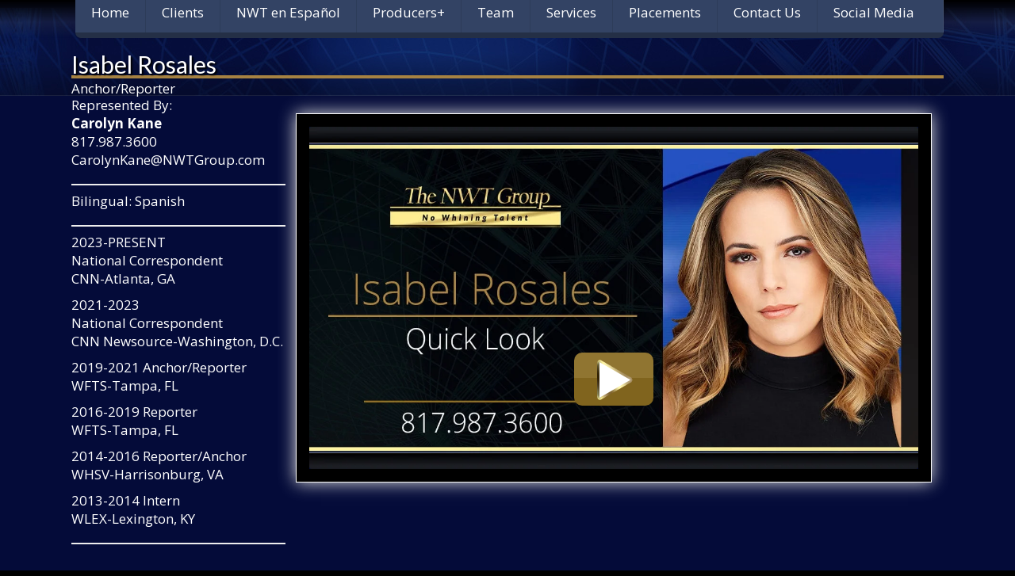

--- FILE ---
content_type: text/html; charset=UTF-8
request_url: https://nwtgroup.com/client/isabelrosales/
body_size: 29979
content:
<!DOCTYPE html>
<!--[if IE 7]>
<html class="ie ie7" lang="en-US">
<![endif]-->
<!--[if IE 8]>
<html class="ie ie8" lang="en-US">
<![endif]-->
<!--[if !(IE 7) | !(IE 8)  ]><!-->
<html lang="en-US">
<!--<![endif]-->
<head>
<meta charset="UTF-8" /><script type="text/javascript">(window.NREUM||(NREUM={})).init={ajax:{deny_list:["bam.nr-data.net"]},feature_flags:["soft_nav"]};(window.NREUM||(NREUM={})).loader_config={licenseKey:"0f85018599",applicationID:"44814425",browserID:"44815127"};;/*! For license information please see nr-loader-rum-1.308.0.min.js.LICENSE.txt */
(()=>{var e,t,r={163:(e,t,r)=>{"use strict";r.d(t,{j:()=>E});var n=r(384),i=r(1741);var a=r(2555);r(860).K7.genericEvents;const s="experimental.resources",o="register",c=e=>{if(!e||"string"!=typeof e)return!1;try{document.createDocumentFragment().querySelector(e)}catch{return!1}return!0};var d=r(2614),u=r(944),l=r(8122);const f="[data-nr-mask]",g=e=>(0,l.a)(e,(()=>{const e={feature_flags:[],experimental:{allow_registered_children:!1,resources:!1},mask_selector:"*",block_selector:"[data-nr-block]",mask_input_options:{color:!1,date:!1,"datetime-local":!1,email:!1,month:!1,number:!1,range:!1,search:!1,tel:!1,text:!1,time:!1,url:!1,week:!1,textarea:!1,select:!1,password:!0}};return{ajax:{deny_list:void 0,block_internal:!0,enabled:!0,autoStart:!0},api:{get allow_registered_children(){return e.feature_flags.includes(o)||e.experimental.allow_registered_children},set allow_registered_children(t){e.experimental.allow_registered_children=t},duplicate_registered_data:!1},browser_consent_mode:{enabled:!1},distributed_tracing:{enabled:void 0,exclude_newrelic_header:void 0,cors_use_newrelic_header:void 0,cors_use_tracecontext_headers:void 0,allowed_origins:void 0},get feature_flags(){return e.feature_flags},set feature_flags(t){e.feature_flags=t},generic_events:{enabled:!0,autoStart:!0},harvest:{interval:30},jserrors:{enabled:!0,autoStart:!0},logging:{enabled:!0,autoStart:!0},metrics:{enabled:!0,autoStart:!0},obfuscate:void 0,page_action:{enabled:!0},page_view_event:{enabled:!0,autoStart:!0},page_view_timing:{enabled:!0,autoStart:!0},performance:{capture_marks:!1,capture_measures:!1,capture_detail:!0,resources:{get enabled(){return e.feature_flags.includes(s)||e.experimental.resources},set enabled(t){e.experimental.resources=t},asset_types:[],first_party_domains:[],ignore_newrelic:!0}},privacy:{cookies_enabled:!0},proxy:{assets:void 0,beacon:void 0},session:{expiresMs:d.wk,inactiveMs:d.BB},session_replay:{autoStart:!0,enabled:!1,preload:!1,sampling_rate:10,error_sampling_rate:100,collect_fonts:!1,inline_images:!1,fix_stylesheets:!0,mask_all_inputs:!0,get mask_text_selector(){return e.mask_selector},set mask_text_selector(t){c(t)?e.mask_selector="".concat(t,",").concat(f):""===t||null===t?e.mask_selector=f:(0,u.R)(5,t)},get block_class(){return"nr-block"},get ignore_class(){return"nr-ignore"},get mask_text_class(){return"nr-mask"},get block_selector(){return e.block_selector},set block_selector(t){c(t)?e.block_selector+=",".concat(t):""!==t&&(0,u.R)(6,t)},get mask_input_options(){return e.mask_input_options},set mask_input_options(t){t&&"object"==typeof t?e.mask_input_options={...t,password:!0}:(0,u.R)(7,t)}},session_trace:{enabled:!0,autoStart:!0},soft_navigations:{enabled:!0,autoStart:!0},spa:{enabled:!0,autoStart:!0},ssl:void 0,user_actions:{enabled:!0,elementAttributes:["id","className","tagName","type"]}}})());var p=r(6154),m=r(9324);let h=0;const v={buildEnv:m.F3,distMethod:m.Xs,version:m.xv,originTime:p.WN},b={consented:!1},y={appMetadata:{},get consented(){return this.session?.state?.consent||b.consented},set consented(e){b.consented=e},customTransaction:void 0,denyList:void 0,disabled:!1,harvester:void 0,isolatedBacklog:!1,isRecording:!1,loaderType:void 0,maxBytes:3e4,obfuscator:void 0,onerror:void 0,ptid:void 0,releaseIds:{},session:void 0,timeKeeper:void 0,registeredEntities:[],jsAttributesMetadata:{bytes:0},get harvestCount(){return++h}},_=e=>{const t=(0,l.a)(e,y),r=Object.keys(v).reduce((e,t)=>(e[t]={value:v[t],writable:!1,configurable:!0,enumerable:!0},e),{});return Object.defineProperties(t,r)};var w=r(5701);const x=e=>{const t=e.startsWith("http");e+="/",r.p=t?e:"https://"+e};var R=r(7836),k=r(3241);const A={accountID:void 0,trustKey:void 0,agentID:void 0,licenseKey:void 0,applicationID:void 0,xpid:void 0},S=e=>(0,l.a)(e,A),T=new Set;function E(e,t={},r,s){let{init:o,info:c,loader_config:d,runtime:u={},exposed:l=!0}=t;if(!c){const e=(0,n.pV)();o=e.init,c=e.info,d=e.loader_config}e.init=g(o||{}),e.loader_config=S(d||{}),c.jsAttributes??={},p.bv&&(c.jsAttributes.isWorker=!0),e.info=(0,a.D)(c);const f=e.init,m=[c.beacon,c.errorBeacon];T.has(e.agentIdentifier)||(f.proxy.assets&&(x(f.proxy.assets),m.push(f.proxy.assets)),f.proxy.beacon&&m.push(f.proxy.beacon),e.beacons=[...m],function(e){const t=(0,n.pV)();Object.getOwnPropertyNames(i.W.prototype).forEach(r=>{const n=i.W.prototype[r];if("function"!=typeof n||"constructor"===n)return;let a=t[r];e[r]&&!1!==e.exposed&&"micro-agent"!==e.runtime?.loaderType&&(t[r]=(...t)=>{const n=e[r](...t);return a?a(...t):n})})}(e),(0,n.US)("activatedFeatures",w.B)),u.denyList=[...f.ajax.deny_list||[],...f.ajax.block_internal?m:[]],u.ptid=e.agentIdentifier,u.loaderType=r,e.runtime=_(u),T.has(e.agentIdentifier)||(e.ee=R.ee.get(e.agentIdentifier),e.exposed=l,(0,k.W)({agentIdentifier:e.agentIdentifier,drained:!!w.B?.[e.agentIdentifier],type:"lifecycle",name:"initialize",feature:void 0,data:e.config})),T.add(e.agentIdentifier)}},384:(e,t,r)=>{"use strict";r.d(t,{NT:()=>s,US:()=>u,Zm:()=>o,bQ:()=>d,dV:()=>c,pV:()=>l});var n=r(6154),i=r(1863),a=r(1910);const s={beacon:"bam.nr-data.net",errorBeacon:"bam.nr-data.net"};function o(){return n.gm.NREUM||(n.gm.NREUM={}),void 0===n.gm.newrelic&&(n.gm.newrelic=n.gm.NREUM),n.gm.NREUM}function c(){let e=o();return e.o||(e.o={ST:n.gm.setTimeout,SI:n.gm.setImmediate||n.gm.setInterval,CT:n.gm.clearTimeout,XHR:n.gm.XMLHttpRequest,REQ:n.gm.Request,EV:n.gm.Event,PR:n.gm.Promise,MO:n.gm.MutationObserver,FETCH:n.gm.fetch,WS:n.gm.WebSocket},(0,a.i)(...Object.values(e.o))),e}function d(e,t){let r=o();r.initializedAgents??={},t.initializedAt={ms:(0,i.t)(),date:new Date},r.initializedAgents[e]=t}function u(e,t){o()[e]=t}function l(){return function(){let e=o();const t=e.info||{};e.info={beacon:s.beacon,errorBeacon:s.errorBeacon,...t}}(),function(){let e=o();const t=e.init||{};e.init={...t}}(),c(),function(){let e=o();const t=e.loader_config||{};e.loader_config={...t}}(),o()}},782:(e,t,r)=>{"use strict";r.d(t,{T:()=>n});const n=r(860).K7.pageViewTiming},860:(e,t,r)=>{"use strict";r.d(t,{$J:()=>u,K7:()=>c,P3:()=>d,XX:()=>i,Yy:()=>o,df:()=>a,qY:()=>n,v4:()=>s});const n="events",i="jserrors",a="browser/blobs",s="rum",o="browser/logs",c={ajax:"ajax",genericEvents:"generic_events",jserrors:i,logging:"logging",metrics:"metrics",pageAction:"page_action",pageViewEvent:"page_view_event",pageViewTiming:"page_view_timing",sessionReplay:"session_replay",sessionTrace:"session_trace",softNav:"soft_navigations",spa:"spa"},d={[c.pageViewEvent]:1,[c.pageViewTiming]:2,[c.metrics]:3,[c.jserrors]:4,[c.spa]:5,[c.ajax]:6,[c.sessionTrace]:7,[c.softNav]:8,[c.sessionReplay]:9,[c.logging]:10,[c.genericEvents]:11},u={[c.pageViewEvent]:s,[c.pageViewTiming]:n,[c.ajax]:n,[c.spa]:n,[c.softNav]:n,[c.metrics]:i,[c.jserrors]:i,[c.sessionTrace]:a,[c.sessionReplay]:a,[c.logging]:o,[c.genericEvents]:"ins"}},944:(e,t,r)=>{"use strict";r.d(t,{R:()=>i});var n=r(3241);function i(e,t){"function"==typeof console.debug&&(console.debug("New Relic Warning: https://github.com/newrelic/newrelic-browser-agent/blob/main/docs/warning-codes.md#".concat(e),t),(0,n.W)({agentIdentifier:null,drained:null,type:"data",name:"warn",feature:"warn",data:{code:e,secondary:t}}))}},1687:(e,t,r)=>{"use strict";r.d(t,{Ak:()=>d,Ze:()=>f,x3:()=>u});var n=r(3241),i=r(7836),a=r(3606),s=r(860),o=r(2646);const c={};function d(e,t){const r={staged:!1,priority:s.P3[t]||0};l(e),c[e].get(t)||c[e].set(t,r)}function u(e,t){e&&c[e]&&(c[e].get(t)&&c[e].delete(t),p(e,t,!1),c[e].size&&g(e))}function l(e){if(!e)throw new Error("agentIdentifier required");c[e]||(c[e]=new Map)}function f(e="",t="feature",r=!1){if(l(e),!e||!c[e].get(t)||r)return p(e,t);c[e].get(t).staged=!0,g(e)}function g(e){const t=Array.from(c[e]);t.every(([e,t])=>t.staged)&&(t.sort((e,t)=>e[1].priority-t[1].priority),t.forEach(([t])=>{c[e].delete(t),p(e,t)}))}function p(e,t,r=!0){const s=e?i.ee.get(e):i.ee,c=a.i.handlers;if(!s.aborted&&s.backlog&&c){if((0,n.W)({agentIdentifier:e,type:"lifecycle",name:"drain",feature:t}),r){const e=s.backlog[t],r=c[t];if(r){for(let t=0;e&&t<e.length;++t)m(e[t],r);Object.entries(r).forEach(([e,t])=>{Object.values(t||{}).forEach(t=>{t[0]?.on&&t[0]?.context()instanceof o.y&&t[0].on(e,t[1])})})}}s.isolatedBacklog||delete c[t],s.backlog[t]=null,s.emit("drain-"+t,[])}}function m(e,t){var r=e[1];Object.values(t[r]||{}).forEach(t=>{var r=e[0];if(t[0]===r){var n=t[1],i=e[3],a=e[2];n.apply(i,a)}})}},1738:(e,t,r)=>{"use strict";r.d(t,{U:()=>g,Y:()=>f});var n=r(3241),i=r(9908),a=r(1863),s=r(944),o=r(5701),c=r(3969),d=r(8362),u=r(860),l=r(4261);function f(e,t,r,a){const f=a||r;!f||f[e]&&f[e]!==d.d.prototype[e]||(f[e]=function(){(0,i.p)(c.xV,["API/"+e+"/called"],void 0,u.K7.metrics,r.ee),(0,n.W)({agentIdentifier:r.agentIdentifier,drained:!!o.B?.[r.agentIdentifier],type:"data",name:"api",feature:l.Pl+e,data:{}});try{return t.apply(this,arguments)}catch(e){(0,s.R)(23,e)}})}function g(e,t,r,n,s){const o=e.info;null===r?delete o.jsAttributes[t]:o.jsAttributes[t]=r,(s||null===r)&&(0,i.p)(l.Pl+n,[(0,a.t)(),t,r],void 0,"session",e.ee)}},1741:(e,t,r)=>{"use strict";r.d(t,{W:()=>a});var n=r(944),i=r(4261);class a{#e(e,...t){if(this[e]!==a.prototype[e])return this[e](...t);(0,n.R)(35,e)}addPageAction(e,t){return this.#e(i.hG,e,t)}register(e){return this.#e(i.eY,e)}recordCustomEvent(e,t){return this.#e(i.fF,e,t)}setPageViewName(e,t){return this.#e(i.Fw,e,t)}setCustomAttribute(e,t,r){return this.#e(i.cD,e,t,r)}noticeError(e,t){return this.#e(i.o5,e,t)}setUserId(e,t=!1){return this.#e(i.Dl,e,t)}setApplicationVersion(e){return this.#e(i.nb,e)}setErrorHandler(e){return this.#e(i.bt,e)}addRelease(e,t){return this.#e(i.k6,e,t)}log(e,t){return this.#e(i.$9,e,t)}start(){return this.#e(i.d3)}finished(e){return this.#e(i.BL,e)}recordReplay(){return this.#e(i.CH)}pauseReplay(){return this.#e(i.Tb)}addToTrace(e){return this.#e(i.U2,e)}setCurrentRouteName(e){return this.#e(i.PA,e)}interaction(e){return this.#e(i.dT,e)}wrapLogger(e,t,r){return this.#e(i.Wb,e,t,r)}measure(e,t){return this.#e(i.V1,e,t)}consent(e){return this.#e(i.Pv,e)}}},1863:(e,t,r)=>{"use strict";function n(){return Math.floor(performance.now())}r.d(t,{t:()=>n})},1910:(e,t,r)=>{"use strict";r.d(t,{i:()=>a});var n=r(944);const i=new Map;function a(...e){return e.every(e=>{if(i.has(e))return i.get(e);const t="function"==typeof e?e.toString():"",r=t.includes("[native code]"),a=t.includes("nrWrapper");return r||a||(0,n.R)(64,e?.name||t),i.set(e,r),r})}},2555:(e,t,r)=>{"use strict";r.d(t,{D:()=>o,f:()=>s});var n=r(384),i=r(8122);const a={beacon:n.NT.beacon,errorBeacon:n.NT.errorBeacon,licenseKey:void 0,applicationID:void 0,sa:void 0,queueTime:void 0,applicationTime:void 0,ttGuid:void 0,user:void 0,account:void 0,product:void 0,extra:void 0,jsAttributes:{},userAttributes:void 0,atts:void 0,transactionName:void 0,tNamePlain:void 0};function s(e){try{return!!e.licenseKey&&!!e.errorBeacon&&!!e.applicationID}catch(e){return!1}}const o=e=>(0,i.a)(e,a)},2614:(e,t,r)=>{"use strict";r.d(t,{BB:()=>s,H3:()=>n,g:()=>d,iL:()=>c,tS:()=>o,uh:()=>i,wk:()=>a});const n="NRBA",i="SESSION",a=144e5,s=18e5,o={STARTED:"session-started",PAUSE:"session-pause",RESET:"session-reset",RESUME:"session-resume",UPDATE:"session-update"},c={SAME_TAB:"same-tab",CROSS_TAB:"cross-tab"},d={OFF:0,FULL:1,ERROR:2}},2646:(e,t,r)=>{"use strict";r.d(t,{y:()=>n});class n{constructor(e){this.contextId=e}}},2843:(e,t,r)=>{"use strict";r.d(t,{G:()=>a,u:()=>i});var n=r(3878);function i(e,t=!1,r,i){(0,n.DD)("visibilitychange",function(){if(t)return void("hidden"===document.visibilityState&&e());e(document.visibilityState)},r,i)}function a(e,t,r){(0,n.sp)("pagehide",e,t,r)}},3241:(e,t,r)=>{"use strict";r.d(t,{W:()=>a});var n=r(6154);const i="newrelic";function a(e={}){try{n.gm.dispatchEvent(new CustomEvent(i,{detail:e}))}catch(e){}}},3606:(e,t,r)=>{"use strict";r.d(t,{i:()=>a});var n=r(9908);a.on=s;var i=a.handlers={};function a(e,t,r,a){s(a||n.d,i,e,t,r)}function s(e,t,r,i,a){a||(a="feature"),e||(e=n.d);var s=t[a]=t[a]||{};(s[r]=s[r]||[]).push([e,i])}},3878:(e,t,r)=>{"use strict";function n(e,t){return{capture:e,passive:!1,signal:t}}function i(e,t,r=!1,i){window.addEventListener(e,t,n(r,i))}function a(e,t,r=!1,i){document.addEventListener(e,t,n(r,i))}r.d(t,{DD:()=>a,jT:()=>n,sp:()=>i})},3969:(e,t,r)=>{"use strict";r.d(t,{TZ:()=>n,XG:()=>o,rs:()=>i,xV:()=>s,z_:()=>a});const n=r(860).K7.metrics,i="sm",a="cm",s="storeSupportabilityMetrics",o="storeEventMetrics"},4234:(e,t,r)=>{"use strict";r.d(t,{W:()=>a});var n=r(7836),i=r(1687);class a{constructor(e,t){this.agentIdentifier=e,this.ee=n.ee.get(e),this.featureName=t,this.blocked=!1}deregisterDrain(){(0,i.x3)(this.agentIdentifier,this.featureName)}}},4261:(e,t,r)=>{"use strict";r.d(t,{$9:()=>d,BL:()=>o,CH:()=>g,Dl:()=>_,Fw:()=>y,PA:()=>h,Pl:()=>n,Pv:()=>k,Tb:()=>l,U2:()=>a,V1:()=>R,Wb:()=>x,bt:()=>b,cD:()=>v,d3:()=>w,dT:()=>c,eY:()=>p,fF:()=>f,hG:()=>i,k6:()=>s,nb:()=>m,o5:()=>u});const n="api-",i="addPageAction",a="addToTrace",s="addRelease",o="finished",c="interaction",d="log",u="noticeError",l="pauseReplay",f="recordCustomEvent",g="recordReplay",p="register",m="setApplicationVersion",h="setCurrentRouteName",v="setCustomAttribute",b="setErrorHandler",y="setPageViewName",_="setUserId",w="start",x="wrapLogger",R="measure",k="consent"},5289:(e,t,r)=>{"use strict";r.d(t,{GG:()=>s,Qr:()=>c,sB:()=>o});var n=r(3878),i=r(6389);function a(){return"undefined"==typeof document||"complete"===document.readyState}function s(e,t){if(a())return e();const r=(0,i.J)(e),s=setInterval(()=>{a()&&(clearInterval(s),r())},500);(0,n.sp)("load",r,t)}function o(e){if(a())return e();(0,n.DD)("DOMContentLoaded",e)}function c(e){if(a())return e();(0,n.sp)("popstate",e)}},5607:(e,t,r)=>{"use strict";r.d(t,{W:()=>n});const n=(0,r(9566).bz)()},5701:(e,t,r)=>{"use strict";r.d(t,{B:()=>a,t:()=>s});var n=r(3241);const i=new Set,a={};function s(e,t){const r=t.agentIdentifier;a[r]??={},e&&"object"==typeof e&&(i.has(r)||(t.ee.emit("rumresp",[e]),a[r]=e,i.add(r),(0,n.W)({agentIdentifier:r,loaded:!0,drained:!0,type:"lifecycle",name:"load",feature:void 0,data:e})))}},6154:(e,t,r)=>{"use strict";r.d(t,{OF:()=>c,RI:()=>i,WN:()=>u,bv:()=>a,eN:()=>l,gm:()=>s,mw:()=>o,sb:()=>d});var n=r(1863);const i="undefined"!=typeof window&&!!window.document,a="undefined"!=typeof WorkerGlobalScope&&("undefined"!=typeof self&&self instanceof WorkerGlobalScope&&self.navigator instanceof WorkerNavigator||"undefined"!=typeof globalThis&&globalThis instanceof WorkerGlobalScope&&globalThis.navigator instanceof WorkerNavigator),s=i?window:"undefined"!=typeof WorkerGlobalScope&&("undefined"!=typeof self&&self instanceof WorkerGlobalScope&&self||"undefined"!=typeof globalThis&&globalThis instanceof WorkerGlobalScope&&globalThis),o=Boolean("hidden"===s?.document?.visibilityState),c=/iPad|iPhone|iPod/.test(s.navigator?.userAgent),d=c&&"undefined"==typeof SharedWorker,u=((()=>{const e=s.navigator?.userAgent?.match(/Firefox[/\s](\d+\.\d+)/);Array.isArray(e)&&e.length>=2&&e[1]})(),Date.now()-(0,n.t)()),l=()=>"undefined"!=typeof PerformanceNavigationTiming&&s?.performance?.getEntriesByType("navigation")?.[0]?.responseStart},6389:(e,t,r)=>{"use strict";function n(e,t=500,r={}){const n=r?.leading||!1;let i;return(...r)=>{n&&void 0===i&&(e.apply(this,r),i=setTimeout(()=>{i=clearTimeout(i)},t)),n||(clearTimeout(i),i=setTimeout(()=>{e.apply(this,r)},t))}}function i(e){let t=!1;return(...r)=>{t||(t=!0,e.apply(this,r))}}r.d(t,{J:()=>i,s:()=>n})},6630:(e,t,r)=>{"use strict";r.d(t,{T:()=>n});const n=r(860).K7.pageViewEvent},7699:(e,t,r)=>{"use strict";r.d(t,{It:()=>a,KC:()=>o,No:()=>i,qh:()=>s});var n=r(860);const i=16e3,a=1e6,s="SESSION_ERROR",o={[n.K7.logging]:!0,[n.K7.genericEvents]:!1,[n.K7.jserrors]:!1,[n.K7.ajax]:!1}},7836:(e,t,r)=>{"use strict";r.d(t,{P:()=>o,ee:()=>c});var n=r(384),i=r(8990),a=r(2646),s=r(5607);const o="nr@context:".concat(s.W),c=function e(t,r){var n={},s={},u={},l=!1;try{l=16===r.length&&d.initializedAgents?.[r]?.runtime.isolatedBacklog}catch(e){}var f={on:p,addEventListener:p,removeEventListener:function(e,t){var r=n[e];if(!r)return;for(var i=0;i<r.length;i++)r[i]===t&&r.splice(i,1)},emit:function(e,r,n,i,a){!1!==a&&(a=!0);if(c.aborted&&!i)return;t&&a&&t.emit(e,r,n);var o=g(n);m(e).forEach(e=>{e.apply(o,r)});var d=v()[s[e]];d&&d.push([f,e,r,o]);return o},get:h,listeners:m,context:g,buffer:function(e,t){const r=v();if(t=t||"feature",f.aborted)return;Object.entries(e||{}).forEach(([e,n])=>{s[n]=t,t in r||(r[t]=[])})},abort:function(){f._aborted=!0,Object.keys(f.backlog).forEach(e=>{delete f.backlog[e]})},isBuffering:function(e){return!!v()[s[e]]},debugId:r,backlog:l?{}:t&&"object"==typeof t.backlog?t.backlog:{},isolatedBacklog:l};return Object.defineProperty(f,"aborted",{get:()=>{let e=f._aborted||!1;return e||(t&&(e=t.aborted),e)}}),f;function g(e){return e&&e instanceof a.y?e:e?(0,i.I)(e,o,()=>new a.y(o)):new a.y(o)}function p(e,t){n[e]=m(e).concat(t)}function m(e){return n[e]||[]}function h(t){return u[t]=u[t]||e(f,t)}function v(){return f.backlog}}(void 0,"globalEE"),d=(0,n.Zm)();d.ee||(d.ee=c)},8122:(e,t,r)=>{"use strict";r.d(t,{a:()=>i});var n=r(944);function i(e,t){try{if(!e||"object"!=typeof e)return(0,n.R)(3);if(!t||"object"!=typeof t)return(0,n.R)(4);const r=Object.create(Object.getPrototypeOf(t),Object.getOwnPropertyDescriptors(t)),a=0===Object.keys(r).length?e:r;for(let s in a)if(void 0!==e[s])try{if(null===e[s]){r[s]=null;continue}Array.isArray(e[s])&&Array.isArray(t[s])?r[s]=Array.from(new Set([...e[s],...t[s]])):"object"==typeof e[s]&&"object"==typeof t[s]?r[s]=i(e[s],t[s]):r[s]=e[s]}catch(e){r[s]||(0,n.R)(1,e)}return r}catch(e){(0,n.R)(2,e)}}},8362:(e,t,r)=>{"use strict";r.d(t,{d:()=>a});var n=r(9566),i=r(1741);class a extends i.W{agentIdentifier=(0,n.LA)(16)}},8374:(e,t,r)=>{r.nc=(()=>{try{return document?.currentScript?.nonce}catch(e){}return""})()},8990:(e,t,r)=>{"use strict";r.d(t,{I:()=>i});var n=Object.prototype.hasOwnProperty;function i(e,t,r){if(n.call(e,t))return e[t];var i=r();if(Object.defineProperty&&Object.keys)try{return Object.defineProperty(e,t,{value:i,writable:!0,enumerable:!1}),i}catch(e){}return e[t]=i,i}},9324:(e,t,r)=>{"use strict";r.d(t,{F3:()=>i,Xs:()=>a,xv:()=>n});const n="1.308.0",i="PROD",a="CDN"},9566:(e,t,r)=>{"use strict";r.d(t,{LA:()=>o,bz:()=>s});var n=r(6154);const i="xxxxxxxx-xxxx-4xxx-yxxx-xxxxxxxxxxxx";function a(e,t){return e?15&e[t]:16*Math.random()|0}function s(){const e=n.gm?.crypto||n.gm?.msCrypto;let t,r=0;return e&&e.getRandomValues&&(t=e.getRandomValues(new Uint8Array(30))),i.split("").map(e=>"x"===e?a(t,r++).toString(16):"y"===e?(3&a()|8).toString(16):e).join("")}function o(e){const t=n.gm?.crypto||n.gm?.msCrypto;let r,i=0;t&&t.getRandomValues&&(r=t.getRandomValues(new Uint8Array(e)));const s=[];for(var o=0;o<e;o++)s.push(a(r,i++).toString(16));return s.join("")}},9908:(e,t,r)=>{"use strict";r.d(t,{d:()=>n,p:()=>i});var n=r(7836).ee.get("handle");function i(e,t,r,i,a){a?(a.buffer([e],i),a.emit(e,t,r)):(n.buffer([e],i),n.emit(e,t,r))}}},n={};function i(e){var t=n[e];if(void 0!==t)return t.exports;var a=n[e]={exports:{}};return r[e](a,a.exports,i),a.exports}i.m=r,i.d=(e,t)=>{for(var r in t)i.o(t,r)&&!i.o(e,r)&&Object.defineProperty(e,r,{enumerable:!0,get:t[r]})},i.f={},i.e=e=>Promise.all(Object.keys(i.f).reduce((t,r)=>(i.f[r](e,t),t),[])),i.u=e=>"nr-rum-1.308.0.min.js",i.o=(e,t)=>Object.prototype.hasOwnProperty.call(e,t),e={},t="NRBA-1.308.0.PROD:",i.l=(r,n,a,s)=>{if(e[r])e[r].push(n);else{var o,c;if(void 0!==a)for(var d=document.getElementsByTagName("script"),u=0;u<d.length;u++){var l=d[u];if(l.getAttribute("src")==r||l.getAttribute("data-webpack")==t+a){o=l;break}}if(!o){c=!0;var f={296:"sha512-+MIMDsOcckGXa1EdWHqFNv7P+JUkd5kQwCBr3KE6uCvnsBNUrdSt4a/3/L4j4TxtnaMNjHpza2/erNQbpacJQA=="};(o=document.createElement("script")).charset="utf-8",i.nc&&o.setAttribute("nonce",i.nc),o.setAttribute("data-webpack",t+a),o.src=r,0!==o.src.indexOf(window.location.origin+"/")&&(o.crossOrigin="anonymous"),f[s]&&(o.integrity=f[s])}e[r]=[n];var g=(t,n)=>{o.onerror=o.onload=null,clearTimeout(p);var i=e[r];if(delete e[r],o.parentNode&&o.parentNode.removeChild(o),i&&i.forEach(e=>e(n)),t)return t(n)},p=setTimeout(g.bind(null,void 0,{type:"timeout",target:o}),12e4);o.onerror=g.bind(null,o.onerror),o.onload=g.bind(null,o.onload),c&&document.head.appendChild(o)}},i.r=e=>{"undefined"!=typeof Symbol&&Symbol.toStringTag&&Object.defineProperty(e,Symbol.toStringTag,{value:"Module"}),Object.defineProperty(e,"__esModule",{value:!0})},i.p="https://js-agent.newrelic.com/",(()=>{var e={374:0,840:0};i.f.j=(t,r)=>{var n=i.o(e,t)?e[t]:void 0;if(0!==n)if(n)r.push(n[2]);else{var a=new Promise((r,i)=>n=e[t]=[r,i]);r.push(n[2]=a);var s=i.p+i.u(t),o=new Error;i.l(s,r=>{if(i.o(e,t)&&(0!==(n=e[t])&&(e[t]=void 0),n)){var a=r&&("load"===r.type?"missing":r.type),s=r&&r.target&&r.target.src;o.message="Loading chunk "+t+" failed: ("+a+": "+s+")",o.name="ChunkLoadError",o.type=a,o.request=s,n[1](o)}},"chunk-"+t,t)}};var t=(t,r)=>{var n,a,[s,o,c]=r,d=0;if(s.some(t=>0!==e[t])){for(n in o)i.o(o,n)&&(i.m[n]=o[n]);if(c)c(i)}for(t&&t(r);d<s.length;d++)a=s[d],i.o(e,a)&&e[a]&&e[a][0](),e[a]=0},r=self["webpackChunk:NRBA-1.308.0.PROD"]=self["webpackChunk:NRBA-1.308.0.PROD"]||[];r.forEach(t.bind(null,0)),r.push=t.bind(null,r.push.bind(r))})(),(()=>{"use strict";i(8374);var e=i(8362),t=i(860);const r=Object.values(t.K7);var n=i(163);var a=i(9908),s=i(1863),o=i(4261),c=i(1738);var d=i(1687),u=i(4234),l=i(5289),f=i(6154),g=i(944),p=i(384);const m=e=>f.RI&&!0===e?.privacy.cookies_enabled;function h(e){return!!(0,p.dV)().o.MO&&m(e)&&!0===e?.session_trace.enabled}var v=i(6389),b=i(7699);class y extends u.W{constructor(e,t){super(e.agentIdentifier,t),this.agentRef=e,this.abortHandler=void 0,this.featAggregate=void 0,this.loadedSuccessfully=void 0,this.onAggregateImported=new Promise(e=>{this.loadedSuccessfully=e}),this.deferred=Promise.resolve(),!1===e.init[this.featureName].autoStart?this.deferred=new Promise((t,r)=>{this.ee.on("manual-start-all",(0,v.J)(()=>{(0,d.Ak)(e.agentIdentifier,this.featureName),t()}))}):(0,d.Ak)(e.agentIdentifier,t)}importAggregator(e,t,r={}){if(this.featAggregate)return;const n=async()=>{let n;await this.deferred;try{if(m(e.init)){const{setupAgentSession:t}=await i.e(296).then(i.bind(i,3305));n=t(e)}}catch(e){(0,g.R)(20,e),this.ee.emit("internal-error",[e]),(0,a.p)(b.qh,[e],void 0,this.featureName,this.ee)}try{if(!this.#t(this.featureName,n,e.init))return(0,d.Ze)(this.agentIdentifier,this.featureName),void this.loadedSuccessfully(!1);const{Aggregate:i}=await t();this.featAggregate=new i(e,r),e.runtime.harvester.initializedAggregates.push(this.featAggregate),this.loadedSuccessfully(!0)}catch(e){(0,g.R)(34,e),this.abortHandler?.(),(0,d.Ze)(this.agentIdentifier,this.featureName,!0),this.loadedSuccessfully(!1),this.ee&&this.ee.abort()}};f.RI?(0,l.GG)(()=>n(),!0):n()}#t(e,r,n){if(this.blocked)return!1;switch(e){case t.K7.sessionReplay:return h(n)&&!!r;case t.K7.sessionTrace:return!!r;default:return!0}}}var _=i(6630),w=i(2614),x=i(3241);class R extends y{static featureName=_.T;constructor(e){var t;super(e,_.T),this.setupInspectionEvents(e.agentIdentifier),t=e,(0,c.Y)(o.Fw,function(e,r){"string"==typeof e&&("/"!==e.charAt(0)&&(e="/"+e),t.runtime.customTransaction=(r||"http://custom.transaction")+e,(0,a.p)(o.Pl+o.Fw,[(0,s.t)()],void 0,void 0,t.ee))},t),this.importAggregator(e,()=>i.e(296).then(i.bind(i,3943)))}setupInspectionEvents(e){const t=(t,r)=>{t&&(0,x.W)({agentIdentifier:e,timeStamp:t.timeStamp,loaded:"complete"===t.target.readyState,type:"window",name:r,data:t.target.location+""})};(0,l.sB)(e=>{t(e,"DOMContentLoaded")}),(0,l.GG)(e=>{t(e,"load")}),(0,l.Qr)(e=>{t(e,"navigate")}),this.ee.on(w.tS.UPDATE,(t,r)=>{(0,x.W)({agentIdentifier:e,type:"lifecycle",name:"session",data:r})})}}class k extends e.d{constructor(e){var t;(super(),f.gm)?(this.features={},(0,p.bQ)(this.agentIdentifier,this),this.desiredFeatures=new Set(e.features||[]),this.desiredFeatures.add(R),(0,n.j)(this,e,e.loaderType||"agent"),t=this,(0,c.Y)(o.cD,function(e,r,n=!1){if("string"==typeof e){if(["string","number","boolean"].includes(typeof r)||null===r)return(0,c.U)(t,e,r,o.cD,n);(0,g.R)(40,typeof r)}else(0,g.R)(39,typeof e)},t),function(e){(0,c.Y)(o.Dl,function(t,r=!1){if("string"!=typeof t&&null!==t)return void(0,g.R)(41,typeof t);const n=e.info.jsAttributes["enduser.id"];r&&null!=n&&n!==t?(0,a.p)(o.Pl+"setUserIdAndResetSession",[t],void 0,"session",e.ee):(0,c.U)(e,"enduser.id",t,o.Dl,!0)},e)}(this),function(e){(0,c.Y)(o.nb,function(t){if("string"==typeof t||null===t)return(0,c.U)(e,"application.version",t,o.nb,!1);(0,g.R)(42,typeof t)},e)}(this),function(e){(0,c.Y)(o.d3,function(){e.ee.emit("manual-start-all")},e)}(this),function(e){(0,c.Y)(o.Pv,function(t=!0){if("boolean"==typeof t){if((0,a.p)(o.Pl+o.Pv,[t],void 0,"session",e.ee),e.runtime.consented=t,t){const t=e.features.page_view_event;t.onAggregateImported.then(e=>{const r=t.featAggregate;e&&!r.sentRum&&r.sendRum()})}}else(0,g.R)(65,typeof t)},e)}(this),this.run()):(0,g.R)(21)}get config(){return{info:this.info,init:this.init,loader_config:this.loader_config,runtime:this.runtime}}get api(){return this}run(){try{const e=function(e){const t={};return r.forEach(r=>{t[r]=!!e[r]?.enabled}),t}(this.init),n=[...this.desiredFeatures];n.sort((e,r)=>t.P3[e.featureName]-t.P3[r.featureName]),n.forEach(r=>{if(!e[r.featureName]&&r.featureName!==t.K7.pageViewEvent)return;if(r.featureName===t.K7.spa)return void(0,g.R)(67);const n=function(e){switch(e){case t.K7.ajax:return[t.K7.jserrors];case t.K7.sessionTrace:return[t.K7.ajax,t.K7.pageViewEvent];case t.K7.sessionReplay:return[t.K7.sessionTrace];case t.K7.pageViewTiming:return[t.K7.pageViewEvent];default:return[]}}(r.featureName).filter(e=>!(e in this.features));n.length>0&&(0,g.R)(36,{targetFeature:r.featureName,missingDependencies:n}),this.features[r.featureName]=new r(this)})}catch(e){(0,g.R)(22,e);for(const e in this.features)this.features[e].abortHandler?.();const t=(0,p.Zm)();delete t.initializedAgents[this.agentIdentifier]?.features,delete this.sharedAggregator;return t.ee.get(this.agentIdentifier).abort(),!1}}}var A=i(2843),S=i(782);class T extends y{static featureName=S.T;constructor(e){super(e,S.T),f.RI&&((0,A.u)(()=>(0,a.p)("docHidden",[(0,s.t)()],void 0,S.T,this.ee),!0),(0,A.G)(()=>(0,a.p)("winPagehide",[(0,s.t)()],void 0,S.T,this.ee)),this.importAggregator(e,()=>i.e(296).then(i.bind(i,2117))))}}var E=i(3969);class I extends y{static featureName=E.TZ;constructor(e){super(e,E.TZ),f.RI&&document.addEventListener("securitypolicyviolation",e=>{(0,a.p)(E.xV,["Generic/CSPViolation/Detected"],void 0,this.featureName,this.ee)}),this.importAggregator(e,()=>i.e(296).then(i.bind(i,9623)))}}new k({features:[R,T,I],loaderType:"lite"})})()})();</script>
<meta name="viewport" content="width=device-width, initial-scale=1.0, maximum-scale=2.0" />

<meta name="keywords" content="broadcast anchor, reporter, MMJ, meteorologist, producer, host, TV, station, newsroom, agency, agent">

<link rel="profile" href="https://gmpg.org/xfn/11" />

		<!-- All in One SEO 4.1.8 -->
		<title>Isabel Rosales | National Correspondent | CNN | Atlanta | nwtgroup.com</title>
		<meta name="description" content="Isabel Rosales is a national correspondent for CNN in Atlanta, GA. She is bilingual in Spanish." />
		<meta name="robots" content="max-image-preview:large" />
		<link rel="canonical" href="https://nwtgroup.com/client/isabelrosales/" />
		<meta name="google" content="nositelinkssearchbox" />
		<script type="application/ld+json" class="aioseo-schema">
			{"@context":"https:\/\/schema.org","@graph":[{"@type":"WebSite","@id":"https:\/\/nwtgroup.com\/#website","url":"https:\/\/nwtgroup.com\/","name":"nwtgroup.com","inLanguage":"en-US","publisher":{"@id":"https:\/\/nwtgroup.com\/#organization"}},{"@type":"Organization","@id":"https:\/\/nwtgroup.com\/#organization","name":"nwtgroup.com","url":"https:\/\/nwtgroup.com\/"},{"@type":"BreadcrumbList","@id":"https:\/\/nwtgroup.com\/client\/isabelrosales\/#breadcrumblist","itemListElement":[{"@type":"ListItem","@id":"https:\/\/nwtgroup.com\/#listItem","position":1,"item":{"@type":"WebPage","@id":"https:\/\/nwtgroup.com\/","name":"Home","url":"https:\/\/nwtgroup.com\/"},"nextItem":"https:\/\/nwtgroup.com\/client\/isabelrosales\/#listItem"},{"@type":"ListItem","@id":"https:\/\/nwtgroup.com\/client\/isabelrosales\/#listItem","position":2,"item":{"@type":"WebPage","@id":"https:\/\/nwtgroup.com\/client\/isabelrosales\/","name":"Isabel Rosales CNN, Atlanta","description":"Isabel Rosales is a national correspondent for CNN in Atlanta, GA. She is bilingual in Spanish.","url":"https:\/\/nwtgroup.com\/client\/isabelrosales\/"},"previousItem":"https:\/\/nwtgroup.com\/#listItem"}]},{"@type":"Person","@id":"https:\/\/nwtgroup.com\/author\/admin\/#author","url":"https:\/\/nwtgroup.com\/author\/admin\/","name":"Admin Admin","image":{"@type":"ImageObject","@id":"https:\/\/nwtgroup.com\/client\/isabelrosales\/#authorImage","url":"https:\/\/secure.gravatar.com\/avatar\/83a0073796b58f60664ea8d6da742b95?s=96&d=mm&r=g","width":96,"height":96,"caption":"Admin Admin"}},{"@type":"WebPage","@id":"https:\/\/nwtgroup.com\/client\/isabelrosales\/#webpage","url":"https:\/\/nwtgroup.com\/client\/isabelrosales\/","name":"Isabel Rosales | National Correspondent | CNN | Atlanta | nwtgroup.com","description":"Isabel Rosales is a national correspondent for CNN in Atlanta, GA. She is bilingual in Spanish.","inLanguage":"en-US","isPartOf":{"@id":"https:\/\/nwtgroup.com\/#website"},"breadcrumb":{"@id":"https:\/\/nwtgroup.com\/client\/isabelrosales\/#breadcrumblist"},"author":"https:\/\/nwtgroup.com\/author\/admin\/#author","creator":"https:\/\/nwtgroup.com\/author\/admin\/#author","image":{"@type":"ImageObject","@id":"https:\/\/nwtgroup.com\/#mainImage","url":"https:\/\/nwtgroup.com\/wp-content\/uploads\/2020\/12\/RosalesBlue.jpg","width":501,"height":627},"primaryImageOfPage":{"@id":"https:\/\/nwtgroup.com\/client\/isabelrosales\/#mainImage"},"datePublished":"2016-02-02T17:35:15+00:00","dateModified":"2025-03-19T19:39:55+00:00"}]}
		</script>
		<script type="text/javascript" >
			window.ga=window.ga||function(){(ga.q=ga.q||[]).push(arguments)};ga.l=+new Date;
			ga('create', "UA-75390702-1", 'auto');
			ga('send', 'pageview');
		</script>
		<script async src="https://www.google-analytics.com/analytics.js"></script>
		<!-- All in One SEO -->

<link rel='dns-prefetch' href='//netdna.bootstrapcdn.com' />
<link rel='dns-prefetch' href='//fonts.googleapis.com' />
<link rel="alternate" type="application/rss+xml" title="nwtgroup.com &raquo; Feed" href="https://nwtgroup.com/feed/" />
<link rel="alternate" type="application/rss+xml" title="nwtgroup.com &raquo; Comments Feed" href="https://nwtgroup.com/comments/feed/" />
<link rel='stylesheet' id='wp-block-library-css' href='https://nwtgroup.com/wp-includes/css/dist/block-library/style.min.css' type='text/css' media='all' />
<style id='classic-theme-styles-inline-css' type='text/css'>
/*! This file is auto-generated */
.wp-block-button__link{color:#fff;background-color:#32373c;border-radius:9999px;box-shadow:none;text-decoration:none;padding:calc(.667em + 2px) calc(1.333em + 2px);font-size:1.125em}.wp-block-file__button{background:#32373c;color:#fff;text-decoration:none}
</style>
<style id='global-styles-inline-css' type='text/css'>
:root{--wp--preset--aspect-ratio--square: 1;--wp--preset--aspect-ratio--4-3: 4/3;--wp--preset--aspect-ratio--3-4: 3/4;--wp--preset--aspect-ratio--3-2: 3/2;--wp--preset--aspect-ratio--2-3: 2/3;--wp--preset--aspect-ratio--16-9: 16/9;--wp--preset--aspect-ratio--9-16: 9/16;--wp--preset--color--black: #000000;--wp--preset--color--cyan-bluish-gray: #abb8c3;--wp--preset--color--white: #ffffff;--wp--preset--color--pale-pink: #f78da7;--wp--preset--color--vivid-red: #cf2e2e;--wp--preset--color--luminous-vivid-orange: #ff6900;--wp--preset--color--luminous-vivid-amber: #fcb900;--wp--preset--color--light-green-cyan: #7bdcb5;--wp--preset--color--vivid-green-cyan: #00d084;--wp--preset--color--pale-cyan-blue: #8ed1fc;--wp--preset--color--vivid-cyan-blue: #0693e3;--wp--preset--color--vivid-purple: #9b51e0;--wp--preset--gradient--vivid-cyan-blue-to-vivid-purple: linear-gradient(135deg,rgba(6,147,227,1) 0%,rgb(155,81,224) 100%);--wp--preset--gradient--light-green-cyan-to-vivid-green-cyan: linear-gradient(135deg,rgb(122,220,180) 0%,rgb(0,208,130) 100%);--wp--preset--gradient--luminous-vivid-amber-to-luminous-vivid-orange: linear-gradient(135deg,rgba(252,185,0,1) 0%,rgba(255,105,0,1) 100%);--wp--preset--gradient--luminous-vivid-orange-to-vivid-red: linear-gradient(135deg,rgba(255,105,0,1) 0%,rgb(207,46,46) 100%);--wp--preset--gradient--very-light-gray-to-cyan-bluish-gray: linear-gradient(135deg,rgb(238,238,238) 0%,rgb(169,184,195) 100%);--wp--preset--gradient--cool-to-warm-spectrum: linear-gradient(135deg,rgb(74,234,220) 0%,rgb(151,120,209) 20%,rgb(207,42,186) 40%,rgb(238,44,130) 60%,rgb(251,105,98) 80%,rgb(254,248,76) 100%);--wp--preset--gradient--blush-light-purple: linear-gradient(135deg,rgb(255,206,236) 0%,rgb(152,150,240) 100%);--wp--preset--gradient--blush-bordeaux: linear-gradient(135deg,rgb(254,205,165) 0%,rgb(254,45,45) 50%,rgb(107,0,62) 100%);--wp--preset--gradient--luminous-dusk: linear-gradient(135deg,rgb(255,203,112) 0%,rgb(199,81,192) 50%,rgb(65,88,208) 100%);--wp--preset--gradient--pale-ocean: linear-gradient(135deg,rgb(255,245,203) 0%,rgb(182,227,212) 50%,rgb(51,167,181) 100%);--wp--preset--gradient--electric-grass: linear-gradient(135deg,rgb(202,248,128) 0%,rgb(113,206,126) 100%);--wp--preset--gradient--midnight: linear-gradient(135deg,rgb(2,3,129) 0%,rgb(40,116,252) 100%);--wp--preset--font-size--small: 13px;--wp--preset--font-size--medium: 20px;--wp--preset--font-size--large: 36px;--wp--preset--font-size--x-large: 42px;--wp--preset--spacing--20: 0.44rem;--wp--preset--spacing--30: 0.67rem;--wp--preset--spacing--40: 1rem;--wp--preset--spacing--50: 1.5rem;--wp--preset--spacing--60: 2.25rem;--wp--preset--spacing--70: 3.38rem;--wp--preset--spacing--80: 5.06rem;--wp--preset--shadow--natural: 6px 6px 9px rgba(0, 0, 0, 0.2);--wp--preset--shadow--deep: 12px 12px 50px rgba(0, 0, 0, 0.4);--wp--preset--shadow--sharp: 6px 6px 0px rgba(0, 0, 0, 0.2);--wp--preset--shadow--outlined: 6px 6px 0px -3px rgba(255, 255, 255, 1), 6px 6px rgba(0, 0, 0, 1);--wp--preset--shadow--crisp: 6px 6px 0px rgba(0, 0, 0, 1);}:where(.is-layout-flex){gap: 0.5em;}:where(.is-layout-grid){gap: 0.5em;}body .is-layout-flex{display: flex;}.is-layout-flex{flex-wrap: wrap;align-items: center;}.is-layout-flex > :is(*, div){margin: 0;}body .is-layout-grid{display: grid;}.is-layout-grid > :is(*, div){margin: 0;}:where(.wp-block-columns.is-layout-flex){gap: 2em;}:where(.wp-block-columns.is-layout-grid){gap: 2em;}:where(.wp-block-post-template.is-layout-flex){gap: 1.25em;}:where(.wp-block-post-template.is-layout-grid){gap: 1.25em;}.has-black-color{color: var(--wp--preset--color--black) !important;}.has-cyan-bluish-gray-color{color: var(--wp--preset--color--cyan-bluish-gray) !important;}.has-white-color{color: var(--wp--preset--color--white) !important;}.has-pale-pink-color{color: var(--wp--preset--color--pale-pink) !important;}.has-vivid-red-color{color: var(--wp--preset--color--vivid-red) !important;}.has-luminous-vivid-orange-color{color: var(--wp--preset--color--luminous-vivid-orange) !important;}.has-luminous-vivid-amber-color{color: var(--wp--preset--color--luminous-vivid-amber) !important;}.has-light-green-cyan-color{color: var(--wp--preset--color--light-green-cyan) !important;}.has-vivid-green-cyan-color{color: var(--wp--preset--color--vivid-green-cyan) !important;}.has-pale-cyan-blue-color{color: var(--wp--preset--color--pale-cyan-blue) !important;}.has-vivid-cyan-blue-color{color: var(--wp--preset--color--vivid-cyan-blue) !important;}.has-vivid-purple-color{color: var(--wp--preset--color--vivid-purple) !important;}.has-black-background-color{background-color: var(--wp--preset--color--black) !important;}.has-cyan-bluish-gray-background-color{background-color: var(--wp--preset--color--cyan-bluish-gray) !important;}.has-white-background-color{background-color: var(--wp--preset--color--white) !important;}.has-pale-pink-background-color{background-color: var(--wp--preset--color--pale-pink) !important;}.has-vivid-red-background-color{background-color: var(--wp--preset--color--vivid-red) !important;}.has-luminous-vivid-orange-background-color{background-color: var(--wp--preset--color--luminous-vivid-orange) !important;}.has-luminous-vivid-amber-background-color{background-color: var(--wp--preset--color--luminous-vivid-amber) !important;}.has-light-green-cyan-background-color{background-color: var(--wp--preset--color--light-green-cyan) !important;}.has-vivid-green-cyan-background-color{background-color: var(--wp--preset--color--vivid-green-cyan) !important;}.has-pale-cyan-blue-background-color{background-color: var(--wp--preset--color--pale-cyan-blue) !important;}.has-vivid-cyan-blue-background-color{background-color: var(--wp--preset--color--vivid-cyan-blue) !important;}.has-vivid-purple-background-color{background-color: var(--wp--preset--color--vivid-purple) !important;}.has-black-border-color{border-color: var(--wp--preset--color--black) !important;}.has-cyan-bluish-gray-border-color{border-color: var(--wp--preset--color--cyan-bluish-gray) !important;}.has-white-border-color{border-color: var(--wp--preset--color--white) !important;}.has-pale-pink-border-color{border-color: var(--wp--preset--color--pale-pink) !important;}.has-vivid-red-border-color{border-color: var(--wp--preset--color--vivid-red) !important;}.has-luminous-vivid-orange-border-color{border-color: var(--wp--preset--color--luminous-vivid-orange) !important;}.has-luminous-vivid-amber-border-color{border-color: var(--wp--preset--color--luminous-vivid-amber) !important;}.has-light-green-cyan-border-color{border-color: var(--wp--preset--color--light-green-cyan) !important;}.has-vivid-green-cyan-border-color{border-color: var(--wp--preset--color--vivid-green-cyan) !important;}.has-pale-cyan-blue-border-color{border-color: var(--wp--preset--color--pale-cyan-blue) !important;}.has-vivid-cyan-blue-border-color{border-color: var(--wp--preset--color--vivid-cyan-blue) !important;}.has-vivid-purple-border-color{border-color: var(--wp--preset--color--vivid-purple) !important;}.has-vivid-cyan-blue-to-vivid-purple-gradient-background{background: var(--wp--preset--gradient--vivid-cyan-blue-to-vivid-purple) !important;}.has-light-green-cyan-to-vivid-green-cyan-gradient-background{background: var(--wp--preset--gradient--light-green-cyan-to-vivid-green-cyan) !important;}.has-luminous-vivid-amber-to-luminous-vivid-orange-gradient-background{background: var(--wp--preset--gradient--luminous-vivid-amber-to-luminous-vivid-orange) !important;}.has-luminous-vivid-orange-to-vivid-red-gradient-background{background: var(--wp--preset--gradient--luminous-vivid-orange-to-vivid-red) !important;}.has-very-light-gray-to-cyan-bluish-gray-gradient-background{background: var(--wp--preset--gradient--very-light-gray-to-cyan-bluish-gray) !important;}.has-cool-to-warm-spectrum-gradient-background{background: var(--wp--preset--gradient--cool-to-warm-spectrum) !important;}.has-blush-light-purple-gradient-background{background: var(--wp--preset--gradient--blush-light-purple) !important;}.has-blush-bordeaux-gradient-background{background: var(--wp--preset--gradient--blush-bordeaux) !important;}.has-luminous-dusk-gradient-background{background: var(--wp--preset--gradient--luminous-dusk) !important;}.has-pale-ocean-gradient-background{background: var(--wp--preset--gradient--pale-ocean) !important;}.has-electric-grass-gradient-background{background: var(--wp--preset--gradient--electric-grass) !important;}.has-midnight-gradient-background{background: var(--wp--preset--gradient--midnight) !important;}.has-small-font-size{font-size: var(--wp--preset--font-size--small) !important;}.has-medium-font-size{font-size: var(--wp--preset--font-size--medium) !important;}.has-large-font-size{font-size: var(--wp--preset--font-size--large) !important;}.has-x-large-font-size{font-size: var(--wp--preset--font-size--x-large) !important;}
:where(.wp-block-post-template.is-layout-flex){gap: 1.25em;}:where(.wp-block-post-template.is-layout-grid){gap: 1.25em;}
:where(.wp-block-columns.is-layout-flex){gap: 2em;}:where(.wp-block-columns.is-layout-grid){gap: 2em;}
:root :where(.wp-block-pullquote){font-size: 1.5em;line-height: 1.6;}
</style>
<link rel='stylesheet' id='contact-form-7-css' href='https://nwtgroup.com/wp-content/plugins/contact-form-7/includes/css/styles.css' type='text/css' media='all' />
<link rel='stylesheet' id='css_lavan_page_widgets-css' href='https://nwtgroup.com/wp-content/plugins/kaya-lavan-page-widgets/css/page_widgets.css' type='text/css' media='all' />
<link rel='stylesheet' id='css_widget_bxslider-css' href='https://nwtgroup.com/wp-content/plugins/kaya-lavan-page-widgets/css/widget_bxslider.css' type='text/css' media='all' />
<link rel='stylesheet' id='css_owl.carousel-css' href='https://nwtgroup.com/wp-content/plugins/kaya-lavan-page-widgets/css/owl.carousel.css' type='text/css' media='all' />
<link rel='stylesheet' id='css_widgets_animation-css' href='https://nwtgroup.com/wp-content/plugins/kaya-lavan-page-widgets/css/animate.min.css' type='text/css' media='all' />
<link rel='stylesheet' id='siteorigin-panels-front-css' href='https://nwtgroup.com/wp-content/plugins/siteorigin-panels/css/front-flex.min.css' type='text/css' media='all' />
<link rel='stylesheet' id='slicknavcss-css' href='https://nwtgroup.com/wp-content/plugins/slicknav-mobile-menu/css/slicknav.min.css' type='text/css' media='all' />
<style id='slicknavcss-inline-css' type='text/css'>


        #jqueryslidemenu {
                display: none;
        }

        .slicknav_menu {
                background: #071134;
        }

        .slicknav-flex{
               display: -webkit-box;
               display: -ms-flexbox;
               display: flex;
               justify-content:;
        }

        .slicknav_btn {
                background-color:#222222;
        }

        a.slicknav_open {
                background-color:#222222;
        }

        .slicknav_nav .slicknav_arrow {
                float:right;
        }

        .slicknav_menu .slicknav_menutxt {
                color: #fff;
                text-shadow: none;
                font-size: 16px;
                font-weight: normal;
        }

        .slicknav_menu .slicknav_icon-bar {
                background-color: #fff;
                box-shadow: none;
        }

        .slicknav_nav li a {
                color: #fff;
                text-transform: none;
                font-size: 16px;
                padding: 5px 10px;
        }

        .slicknav_nav a:hover,
        .slicknav_nav .slicknav_row:hover {
                background: rgba(204,204,204,0.3);
        }

        .slicknav_nav .menu-item a:hover,
        .slicknav_nav a span:hover {
                color: #ccc;
        }

        .slicknav_nav input[type='submit']{
                background: #333;
                color: #fff;
        }

        .slicknav-logo-text a{
                color: #222222;
        }


        @media screen and (min-width: 1023px) {
                .slicknav_menu {
                        display: none;
                }

                #jqueryslidemenu {
                        display: block;
                }
        }
        
        .slicknav-flex{
                display: -webkit-box;
                display: -ms-flexbox;
                display: flex;
                -webkit-box-pack: justify;
                -ms-flex-pack: justify;
                justify-content:space-between;
        }
        
</style>
<link rel='stylesheet' id='vsbb-gridcss-css' href='https://nwtgroup.com/wp-content/plugins/wp-visual-slidebox-builder/public/css/vsbb.grid.styles.css' type='text/css' media='all' />
<link rel='stylesheet' id='vsbb-themescss-css' href='https://nwtgroup.com/wp-content/plugins/wp-visual-slidebox-builder/public/css/vsbb.themes.styles.css' type='text/css' media='all' />
<link rel='stylesheet' id='vsbb-renderstyles-css' href='https://nwtgroup.com/wp-content/plugins/wp-visual-slidebox-builder/public/renderer/styles.css' type='text/css' media='all' />
<link rel='stylesheet' id='vsbb-animatecss-css' href='https://nwtgroup.com/wp-content/plugins/wp-visual-slidebox-builder/public/modules/animate.css/animate.css' type='text/css' media='all' />
<link rel='stylesheet' id='bootstrap_funBox_style-css' href='https://nwtgroup.com/wp-content/plugins/wp-visual-slidebox-builder/public/renderer/themes/legacy/bootstrap.min.css' type='text/css' media='all' />
<link rel='stylesheet' id='custom_funBox_style-css' href='https://nwtgroup.com/wp-content/plugins/wp-visual-slidebox-builder/public/renderer/themes/legacy/custom-fun-box.css' type='text/css' media='all' />
<link rel='stylesheet' id='vsbb-ngDialogcss-css' href='https://nwtgroup.com/wp-content/plugins/wp-visual-slidebox-builder/public/modules/ng-dialog/css/ngDialog.min.css' type='text/css' media='all' />
<link rel='stylesheet' id='vsbb-ngDialogcsstheme-css' href='https://nwtgroup.com/wp-content/plugins/wp-visual-slidebox-builder/public/modules/ng-dialog/css/ngDialog-theme-default.min.css' type='text/css' media='all' />
<link rel='stylesheet' id='vsbb-renderStyles-css' href='https://nwtgroup.com/wp-content/plugins/wp-visual-slidebox-builder/public/css/vsbb.renderStyles.css' type='text/css' media='all' />
<link rel='stylesheet' id='testimonial-rotator-style-css' href='https://nwtgroup.com/wp-content/plugins/testimonial-rotator/testimonial-rotator-style.css' type='text/css' media='all' />
<style id='testimonial-rotator-style-inline-css' type='text/css'>
/*** testimonial CSS ***/

.testimonial_rotator_next, .testimonial_rotator_prev {
   color: rgba(255,255,255,1);
}

.testimonial_rotator_prev:hover, .testimonial_rotator_next:hover {
    color: rgba(255,255,255,0.5);
}

.testimonial_rotator.template-threepigs .testimonial_rotator_quote {
    width: 96%;
    padding-top: 60px;
    line-height: 21px;
    text-align: left;
}

h2.testimonial_rotator_slide_title {
    width: 96% !important;
}

.widget .testimonial_rotator.template-threepigs .testimonial_rotator_slide_inner {
    width: 33%;
}

@media screen and (max-width: 1022px) and (min-width: 640px) {

div#testimonial_rotator_4404 {
height: 410px;
}

.widget .testimonial_rotator.template-threepigs .testimonial_rotator_slide_inner {
    width: 100%;
}}


@media screen and (max-width: 480px) {
h2.testimonial_rotator_slide_title {
font-size:0.9em;
height: 26px !important;
}

.widget .testimonial_rotator.template-threepigs img {
    width: 50%;
    padding-bottom: 14px;
}

.testimonial_rotator.template-threepigs .testimonial_rotator_quote {
    padding-top: 30px;}

div#testimonial_rotator_4404 {
height: 350px;
}

i.fa.fa-chevron-left {
    display: none;
}

i.fa.fa-chevron-right {
    display: none;
}

.testimonial_rotator_wrap.with-prevnext {
    padding: 0;
}
testimonial-rot…or-style.css:8
.testimonial_rotator_wrap {
margin: 0;
padding: 0;
}}

@media screen and (max-width: 640px) and (min-width: 480px) {

h2.testimonial_rotator_slide_title {
font-size:0.9em;
height: 26px !important;
line-height: 22px;
}

.widget .testimonial_rotator.template-threepigs img {
    width: 50%;
    padding-bottom: 14px;
}

.testimonial_rotator.template-threepigs .testimonial_rotator_quote {
    padding-top: 30px;}

div#testimonial_rotator_4404 {
height: 350px;
}

i.fa.fa-chevron-left {
    display: none;
}

i.fa.fa-chevron-right {
    display: none;
}

.testimonial_rotator_wrap.with-prevnext {
    padding: 0;
}
testimonial-rot…or-style.css:8
.testimonial_rotator_wrap {
margin: 0;
padding: 0;
}


.widget .testimonial_rotator.template-threepigs .testimonial_rotator_slide_inner {
    width: 100%;
}
}

@media screen and (max-width: 480px) {
h2.testimonial_rotator_slide_title {
line-height: 24px;
}}
</style>
<link rel='stylesheet' id='font-awesome-css' href='//netdna.bootstrapcdn.com/font-awesome/latest/css/font-awesome.min.css' type='text/css' media='all' />
<link rel='stylesheet' id='parent-style-css' href='https://nwtgroup.com/wp-content/themes/lavan/style.css' type='text/css' media='all' />
<link rel='stylesheet' id='parent-mediaqueries-css' href='https://nwtgroup.com/wp-content/themes/lavan/css/responsive.css' type='text/css' media='all' />
<link rel='stylesheet' id='child-style-css' href='https://nwtgroup.com/wp-content/themes/lavan-child/style.css' type='text/css' media='all' />
<link rel='stylesheet' id='css_font_awesome-css' href='https://nwtgroup.com/wp-content/themes/lavan/css/font-awesome.css' type='text/css' media='all' />
<link rel='stylesheet' id='css_bxslider-css' href='https://nwtgroup.com/wp-content/themes/lavan/css/widget_bxslider.css' type='text/css' media='all' />
<link rel='stylesheet' id='owl_carousel-css' href='https://nwtgroup.com/wp-content/themes/lavan/css/owl.carousel.css' type='text/css' media='all' />
<link rel='stylesheet' id='superslides-css' href='https://nwtgroup.com/wp-content/themes/lavan/css/superslides.css' type='text/css' media='all' />
<link rel='stylesheet' id='prettyPhoto-css' href='https://nwtgroup.com/wp-content/themes/lavan/css/prettyPhoto.css' type='text/css' media='all' />
<link rel='stylesheet' id='css_Isotope-css' href='https://nwtgroup.com/wp-content/themes/lavan/css/Isotope.css' type='text/css' media='all' />
<link rel='stylesheet' id='lavan-style-css' href='https://nwtgroup.com/wp-content/themes/lavan-child/style.css' type='text/css' media='all' />
<link rel='stylesheet' id='css_portfolio-css' href='https://nwtgroup.com/wp-content/themes/lavan/css/portfolio.css' type='text/css' media='all' />
<link rel='stylesheet' id='css_slidemenu-css' href='https://nwtgroup.com/wp-content/themes/lavan/css/menu.css' type='text/css' media='all' />
<link rel='stylesheet' id='css_skins-css' href='https://nwtgroup.com/wp-content/themes/lavan/lib/includes/custom-skin.php' type='text/css' media='all' />
<link rel='stylesheet' id='css_responsive-css' href='https://nwtgroup.com/wp-content/themes/lavan/css/responsive.css' type='text/css' media='all' />
<link rel='stylesheet' id='title_googlefonts-css' href='https://fonts.googleapis.com/css?family=Lato&#038;subset=latin%2Ccyrillic-ext%2Cgreek-ext%2Cgreek%2Ccyrillic&#038;ver=6.6.2' type='text/css' media='all' />
<link rel='stylesheet' id='google_menufont-css' href='https://fonts.googleapis.com/css?family=Open+Sans&#038;subset=latin%2Ccyrillic-ext%2Cgreek-ext%2Cgreek%2Ccyrillic&#038;ver=6.6.2' type='text/css' media='all' />
<link rel='stylesheet' id='google_bodyfont-css' href='https://fonts.googleapis.com/css?family=Open+Sans&#038;subset=latin%2Ccyrillic-ext%2Cgreek-ext%2Cgreek%2Ccyrillic&#038;ver=6.6.2' type='text/css' media='all' />
<link rel='stylesheet' id='font-family-Libre-Baskerville-css' href='https://fonts.googleapis.com/css?family=Libre+Baskerville%3A300%2C400%2C700&#038;subset=latin%2Clatin-ext%2Ccyrillic%2Ccyrillic-ext%2Cgreek%2Cgreek-ext%2Cvietnamese&#038;ver=6.6.2' type='text/css' media='all' />
<link rel='stylesheet' id='font-family-Roboto-css' href='https://fonts.googleapis.com/css?family=Roboto%3A300%2C400%2C700&#038;subset=latin%2Clatin-ext%2Ccyrillic%2Ccyrillic-ext%2Cgreek%2Cgreek-ext%2Cvietnamese&#038;ver=6.6.2' type='text/css' media='all' />
<link rel='stylesheet' id='font-family-Open-Sans-css' href='https://fonts.googleapis.com/css?family=Open+Sans%3A300%2C400%2C700&#038;subset=latin%2Clatin-ext%2Ccyrillic%2Ccyrillic-ext%2Cgreek%2Cgreek-ext%2Cvietnamese&#038;ver=6.6.2' type='text/css' media='all' />
<link rel='stylesheet' id='font-family-Lato-css' href='https://fonts.googleapis.com/css?family=Lato%3A300%2C400%2C700&#038;subset=latin%2Clatin-ext%2Ccyrillic%2Ccyrillic-ext%2Cgreek%2Cgreek-ext%2Cvietnamese&#038;ver=6.6.2' type='text/css' media='all' />
<link rel='stylesheet' id='wpdreams-asl-basic-css' href='https://nwtgroup.com/wp-content/plugins/ajax-search-lite/css/style.basic.css' type='text/css' media='all' />
<link rel='stylesheet' id='wpdreams-ajaxsearchlite-css' href='https://nwtgroup.com/wp-content/plugins/ajax-search-lite/css/style-simple-blue.css' type='text/css' media='all' />
<link rel='stylesheet' id='wp-add-custom-css-css' href='https://nwtgroup.com?display_custom_css=css&#038;ver=6.6.2' type='text/css' media='all' />
<script type="text/javascript" id="jquery-core-js-extra">
/* <![CDATA[ */
var cpath = {"plugin_dir":"https:\/\/nwtgroup.com\/wp-content\/plugins\/kaya-lavan-page-widgets"};
var wppath = {"template_path":"https:\/\/nwtgroup.com\/wp-content\/themes\/lavan"};
/* ]]> */
</script>
<script type="text/javascript" src="https://nwtgroup.com/wp-includes/js/jquery/jquery.min.js" id="jquery-core-js"></script>
<script type="text/javascript" src="https://nwtgroup.com/wp-includes/js/jquery/jquery-migrate.min.js" id="jquery-migrate-js"></script>
<script type="text/javascript" src="//nwtgroup.com/wp-content/plugins/revslider/sr6/assets/js/rbtools.min.js" async id="tp-tools-js"></script>
<script type="text/javascript" src="//nwtgroup.com/wp-content/plugins/revslider/sr6/assets/js/rs6.min.js" async id="revmin-js"></script>
<script type="text/javascript" src="https://nwtgroup.com/wp-content/plugins/slicknav-mobile-menu/js/jquery.slicknav.min.js" id="slicknavjs-js"></script>
<script type="text/javascript" id="slicknav-init-js-extra">
/* <![CDATA[ */
var slickNavVars = {"ng_slicknav":{"ng_slicknav_menu":"#jqueryslidemenu","ng_slicknav_position":"body","ng_slicknav_parent_links":true,"ng_slicknav_close_click":false,"ng_slicknav_child_links":false,"ng_slicknav_speed":400,"ng_slicknav_label":"MENU","ng_slicknav_fixhead":false,"ng_slicknav_hidedesktop":"block","ng_slicknav_brand":"https:\/\/nwtgroup.com\/wp-content\/uploads\/2017\/09\/new_logo-1.png","ng_slicknav_brand_text":"","ng_slicknav_search":false,"ng_slicknav_search_text":"search...","ng_slicksearch":"https:\/\/nwtgroup.com\/","ng_slicknav_closedsymbol":"\u25ba","ng_slicknav_openedsymbol":"\u25bc","ng_slicknav_alt":"","ng_slicknav_accordion":false,"ng_slicknav_animation_library":"jquery"}};
/* ]]> */
</script>
<script type="text/javascript" src="https://nwtgroup.com/wp-content/plugins/slicknav-mobile-menu/js/slick-init.js" id="slicknav-init-js"></script>
<script type="text/javascript" src="https://nwtgroup.com/wp-content/plugins/wp-visual-slidebox-builder/public/plugins/modernize/js/modernizr.custom.79639.js" id="vsbb-modernize-js"></script>
<script type="text/javascript" src="https://nwtgroup.com/wp-content/plugins/wp-visual-slidebox-builder/public/js/vsbb.themes.scripts.js" id="vsbb-themesjs-js"></script>
<script type="text/javascript" src="https://nwtgroup.com/wp-content/plugins/wp-visual-slidebox-builder/public/renderer/themes/legacy/fun_box.js" id="funbox_page_js-js"></script>
<script type="text/javascript" src="https://nwtgroup.com/wp-content/plugins/wp-visual-slidebox-builder/public/modules/angular/angular.js" id="vsbb-angularjs-js"></script>
<script type="text/javascript" src="https://nwtgroup.com/wp-content/plugins/wp-visual-slidebox-builder/public/modules/ng-dialog/js/ngDialog.min.js" id="vsbb-ngDialog-js"></script>
<script type="text/javascript" id="vsbb-jsRenderapp-js-extra">
/* <![CDATA[ */
var vsbb_ajax_obj = {"ajax_url":"https:\/\/nwtgroup.com\/wp-admin\/admin-ajax.php","we_value":"1234"};
/* ]]> */
</script>
<script type="text/javascript" src="https://nwtgroup.com/wp-content/plugins/wp-visual-slidebox-builder/public/js/vsbb.renderApp.js" id="vsbb-jsRenderapp-js"></script>
<script type="text/javascript" src="https://nwtgroup.com/wp-content/plugins/testimonial-rotator/js/jquery.cycletwo.js" id="cycletwo-js"></script>
<script type="text/javascript" src="https://nwtgroup.com/wp-content/plugins/testimonial-rotator/js/jquery.cycletwo.addons.js" id="cycletwo-addons-js"></script>
<link rel="https://api.w.org/" href="https://nwtgroup.com/wp-json/" /><link rel="EditURI" type="application/rsd+xml" title="RSD" href="https://nwtgroup.com/xmlrpc.php?rsd" />
<meta name="generator" content="WordPress 6.6.2" />
<link rel='shortlink' href='https://nwtgroup.com/?p=3105' />
<link rel="alternate" title="oEmbed (JSON)" type="application/json+oembed" href="https://nwtgroup.com/wp-json/oembed/1.0/embed?url=https%3A%2F%2Fnwtgroup.com%2Fclient%2Fisabelrosales%2F" />
<link rel="alternate" title="oEmbed (XML)" type="text/xml+oembed" href="https://nwtgroup.com/wp-json/oembed/1.0/embed?url=https%3A%2F%2Fnwtgroup.com%2Fclient%2Fisabelrosales%2F&#038;format=xml" />
<link rel="shortcut icon" href="https://nwtgroup.com/wp-content/uploads/2024/09/favicon.png" /><script>
	function expand(param) {
		param.style.display = (param.style.display == "none") ? "block" : "none";
	}
	function read_toggle(id, more, less) {
		el = document.getElementById("readlink" + id);
		el.innerHTML = (el.innerHTML == more) ? less : more;
		expand(document.getElementById("read" + id));
	}
	</script><!-- Customizer Style -->
<style type="text/css">
 #box_layout{ margin-top : px!important; margin-bottom : px!important; }.menu ul li a{ font-family:Open Sans!important; font-size:17px; line-height: 100%; } nav{ margin-top: px; } body, p{ font-family:Open Sans!important; line-height:31px; font-size:17px; } p{ padding-bottom:31px; } /* Heading Font Family */ h1, h2, h3, h4, h5, h6{ font-family:Lato!important; font-weight: 500; } /* Font Sizes */ h1{ font-size:30px; line-height:42px; } h2{ font-size:27px; line-height:38px; } h3{ font-size:19px; line-height:27px; } h4{ font-size:18px; line-height:25px; } h5{ font-size:16px; line-height:22px; } h6{ font-size:12px; line-height:17px; } #header_wrapper{ background-color:#!important; background:url(https://test-nwtgroup.pantheonsite.io/wp-content/uploads/2016/01/headerbg126px.jpg); background-repeat:no-repeat!important; background-size:cover; }.header_right_section h1, .header_right_section h2,.header_right_section h3, .header_right_section h4, .header_right_section h5, .header_right_section h6, .header_right_section p, .header_right_section{ color:#ffffff; } .header_right_section a{ color:#ffffff; } .header_right_section a:hover{ color:#666666; }.post_description, #crumbs li:last-child, .team_name, .meta-nav-prev, .meta-nav-next, .blog_single_img .bx-prev:hover, .blog_single_img .bx-next:hover, .blog_single_img .isotope_gallery li, #main_slider .prevBtn, #main_slider .nextBtn, .tagcloud a:hover , #sidebar .widget_calendar table caption, .cal-blog, .pagination .current, .pagination span a.current, ul.page-numbers .current, .bx-wrapper .bx-controls-direction a:hover, .single_img .isotope_gallery li, #relatedposts .portfolio_img_container img:hover, a.social-icons:hover, .slides-pagination a.current, #relatedposts .portfolio_item_text h4, .slider_items h4, post_share, .hint:after, [data-hint]:after, #relatedposts .portfolio-container:hover, .portfolio_gallery li:hover, .slides-navigation a:hover{ background-color:#cecece!important; }.bx-pager div a:after{ background:#cecece!important; }.nav_wrap{ background: -moz-linear-gradient(top, #000000 0%, rgba(76, 76, 76, 0.21) 58%, rgba(76, 76, 76, 0) 100%); /* FF3.6+ */ background: -webkit-gradient(linear, left top, left bottom, color-stop(0%,#000000), color-stop(58%,rgba(76, 76, 76, 0) 100%), color-stop(100%,rgba(76, 76, 76, 0))); /* Chrome,Safari4+ */ background: -webkit-linear-gradient(top, #000000 0%,rgba(76, 76, 76, 0.21) 58%,rgba(76, 76, 76, 0) 100%); /* Chrome10+,Safari5.1+ */ background: -o-linear-gradient(top, #000000 0%,rgba(76, 76, 76, 0.21) 58%,rgba(76, 76, 76, 0) 100%); /* Opera 11.10+ */ background: -ms-linear-gradient(top, #000000 0%,rgba(76, 76, 76, 0.21) 58%,rgba(76, 76, 76, 0) 100%); /* IE10+ */ background: linear-gradient(to bottom, #000000 0%,rgba(76, 76, 76, 0.21) 58%,rgba(76, 76, 76, 0) 100%); /* W3C */ background: linear-gradient(to bottom, #000000 0%, rgba(76, 76, 76, 0.21) 58%, rgba(76, 76, 76, 0) 100%) repeat scroll 0 0 rgba(0, 0, 0, 0) !important; }.hint--top:before { border-top-color:#cecece; } #header_wrapper { border-top: 3px solid #cecece; }.testimonial_wrapper strong span, .video_inner_text h2 span,.video_inner_text p span, .single_img_parallex_inner_text span, #entry-author-info h4 , .custom_title i, .widget_title i, .page_sidebar:before{ color:#cecece!important; }.vaidate_error{ border:1px solid #cecece!important; }.tagcloud a:hover, #sidebar .widget_calendar table caption, #sidebar .widget_calendar table td a, #sidebar .widget_calendar table td a:visited, .pagination .current, .pagination span a.current, ul.page-numbers .current, a.social-icons:hover, .slider_items h4, .portfolio-container h4, .post_share{ color:#000000!important; } #mid_container_wrapper a.readmore, input#submit, #contact-form #contact_submit, #contact-form #reset{ background-color:#cecece; color:#000000; border:o!important; } #mid_container_wrapper a.readmore:hover, input#submit:hover, #contact-form #contact_submit:hover, #contact-form #reset:hover{ background-color:#000000; color:#cecece; } .page-numbers > li a:hover, ul.page-numbers .current, .page-numbers > li a:visited{ background:#cecece!important; color:#000000!important; } .logo{ margin-top:-10px!important; } /* Page title bar color settings */ .sub_header_wrapper{ background-color:#1c2a59; } .sub_header_wrapper h2, .sub_header_wrapper p{ color:#ffffff; } /* Menu Section */ .nav_wrap .menu ul{ background-color:#334364!important; } .menu > ul:before, .menu > ul:after { border-color: rgba(0, 0, 0, 0) #334364; } .menu > ul > li > a{ color:#fff!important; } .menu > li.current-menu-item > a, .menu > ul > li:hover > a { color:#297cac!important; background-color:#ffffff!important; } .menu > li.current_page_item > a{ background-color:#6893aa!important; color:#fff!important; } ul.menu > li > ul:after { border-bottom: 8px solid #ffffff!important; } .menu ul ul li a, .menu ul ul { background-color:#2541a5!important; } .menu ul ul li a{ color:#ffffff!important; } .menu ul ul li a:hover{ color:#000000!important; background-color: #e9bd5a!important; } .menu .current_page_ancestor > a, .menu .current-menu-ancestor > a, .menu .current-menu-item > a{ color:#000000; } .menu ul ul li{ border-bottom: 1px solid #e4e4e4!important; }#mid_container_wrapper{ background-color:#040b39!important; } #mid_container_wrapper h1, #mid_container_wrapper h2, #mid_container_wrapper h3, #mid_container_wrapper h4, #mid_container_wrapper h5, #mid_container_wrapper h6, #mid_container_wrapper h1 a, #mid_container_wrapper h2 a, #mid_container_wrapper h3 a, #mid_container_wrapper h4 a, #mid_container_wrapper h5 a, #mid_container_wrapper h6 a{ color: #ffffff; } #mid_container_wrapper p, #mid_container_wrapper{ color: #ffffff; } #mid_container_wrapper a{ color: #ffffff; } #mid_container_wrapper a:hover{ color: #ffffff; }#sidebar h3{ color:#ffffff; } #sidebar p, #sidebar{ color: #ffffff; } #sidebar a{ color: #555555; } #sidebar a:hover{ color:#dd3333; } #mid_container_wrapper .blog_post h4 a{ color: #ffffff; }footer{ background: url(https://test-nwtgroup.pantheonsite.io/wp-content/uploads/2015/10/section_bg2.jpg); background-attachment: fixed!important; background-position: center; background-repeat:repeat!important; background-size:inherit!important; } footer #top_border{ background: -moz-linear-gradient(top, #000000 0%, rgba(76, 76, 76, 0.21) 7%, rgba(76, 76, 76, 0) 100%); /* FF3.6+ */ background: -webkit-gradient(linear, left top, left bottom, color-stop(0%,#000000), color-stop(7%,rgba(76, 76, 76, 0) 100%), color-stop(100%,rgba(76, 76, 76, 0))); /* Chrome,Safari4+ */ background: -webkit-linear-gradient(top, #000000 0%,rgba(76, 76, 76, 0.21) 7%,rgba(76, 76, 76, 0) 100%); /* Chrome10+,Safari5.1+ */ background: -o-linear-gradient(top, #000000 0%,rgba(76, 76, 76, 0.21) 7%,rgba(76, 76, 76, 0) 100%); /* Opera 11.10+ */ background: -ms-linear-gradient(top, #000000 0%,rgba(76, 76, 76, 0.21) 7%,rgba(76, 76, 76, 0) 100%); /* IE10+ */ background: linear-gradient(to bottom, #000000 0%,rgba(76, 76, 76, 0.21) 7%,rgba(76, 76, 76, 0) 100%); /* W3C */ background: linear-gradient(to bottom, #000000 0%, rgba(76, 76, 76, 0.21) 7%, rgba(76, 76, 76, 0) 100%) repeat scroll 0 0 rgba(0, 0, 0, 0) !important; } footer { background-color:#000000!important; } footer h3{ color:#FFFFFF!important; } footer p, footer{ color:#ffffff!important; } footer a{ color:#ffffff!important; } footer a:hover, footer a:active, #menu-footer > li.current-menu-item > a{ color:#f7b138!important; }.primary-button, #mid_container input#submit.primary-button, p.buttons .button.wc-forward, .product-cart-button .primary-button{ background:#434a54!important; color:#ffffff!important; } .primary-button:hover, #mid_container input#submit.primary-button:hover, p.buttons .button.wc-forward:hover{ background:#db0007!important; color:#ffffff!important; } .seconadry-button, #place_order, .single-product-tabs .active, .single-product-tabs li:hover, .woocommerce .quantity .minus, .woocommerce .quantity .plus, .woocommerce-page .quantity .minus, .woocommerce-page .quantity .plus{ background:#db0007!important; color:#ffffff!important; } .woocommerce-tabs li.active:after , .woocommerce-tabs .single-product-tabs li:hover:after{ border-color: #db0007 transparent transparent !important; } .seconadry-button:hover, #place_order:hover, .woocommerce .quantity .minus:hover, .woocommerce .quantity .plus:hover, .woocommerce-page .quantity .minus:hover, .woocommerce-page .quantity .plus:hover{ background:#434a54!important; color:#ffffff!important; } .woocommerce a.wc-forward:after, .woocommerce-page a.wc-forward:after{ color:#ffffff!important; } .woocommerce a.wc-forward:hover:after, .woocommerce-page a.wc-forward:hover:after{ color:#ffffff!important; } .product-remove a.remove:hover { border-color: #db0007!important; } .product-remove a.remove:hover, .star-rating, #mid_container_wrapper .comment-form-rating .stars a:hover, .woocommerce ul.products li.product .price, .woocommerce-page ul.products li.product .price, .upsells-product-slider ins span.amount, .related-product-slider .shop-products span .amount , .woocommerce ul.products li.product .price ins, .woocommerce-page ul.products li.product .price ins, .upsells-product-slider .price{ color:#db0007!important; } .woocommerce span.onsale, .woocommerce-page span.onsale{ background-color:#db0007!important; } .cart-sussess-message { background-color:#dff0d8; color:#468847; } .woocommerce-cart-info { background-color:#b8deff; color: #333; } .woocommerce-cart-info a{ color: #333!important; } .woocommerce-cart-error { background-color: #f2dede; color: #a94442; }
</style>				<link rel="preconnect" href="https://fonts.gstatic.com" crossorigin />
				<link rel="preload" as="style" href="//fonts.googleapis.com/css?family=Open+Sans&display=swap" />
				<link rel="stylesheet" href="//fonts.googleapis.com/css?family=Open+Sans&display=swap" media="all" />
				<style type="text/css">.recentcomments a{display:inline !important;padding:0 !important;margin:0 !important;}</style><meta name="generator" content="Powered by Slider Revolution 6.7.18 - responsive, Mobile-Friendly Slider Plugin for WordPress with comfortable drag and drop interface." />
                <style>
                    
					@font-face {
						font-family: 'aslsicons2';
						src: url('https://nwtgroup.com/wp-content/plugins/ajax-search-lite/css/fonts/icons2.eot');
						src: url('https://nwtgroup.com/wp-content/plugins/ajax-search-lite/css/fonts/icons2.eot?#iefix') format('embedded-opentype'),
							 url('https://nwtgroup.com/wp-content/plugins/ajax-search-lite/css/fonts/icons2.woff2') format('woff2'),
							 url('https://nwtgroup.com/wp-content/plugins/ajax-search-lite/css/fonts/icons2.woff') format('woff'),
							 url('https://nwtgroup.com/wp-content/plugins/ajax-search-lite/css/fonts/icons2.ttf') format('truetype'),
							 url('https://nwtgroup.com/wp-content/plugins/ajax-search-lite/css/fonts/icons2.svg#icons') format('svg');
						font-weight: normal;
						font-style: normal;
					}
					div[id*='ajaxsearchlitesettings'].searchsettings .asl_option_inner label {
						font-size: 0px !important;
						color: rgba(0, 0, 0, 0);
					}
					div[id*='ajaxsearchlitesettings'].searchsettings .asl_option_inner label:after {
						font-size: 11px !important;
						position: absolute;
						top: 0;
						left: 0;
						z-index: 1;
					}
					div[id*='ajaxsearchlite'].wpdreams_asl_container {
						width: 100%;
						margin: 0px 0px 0px 0px;
					}
					div[id*='ajaxsearchliteres'].wpdreams_asl_results div.resdrg span.highlighted {
						font-weight: bold;
						color: rgba(217, 49, 43, 1);
						background-color: rgba(238, 238, 238, 1);
					}
					div[id*='ajaxsearchliteres'].wpdreams_asl_results .results div.asl_image {
						width: 70px;
						height: 70px;
						background-size: cover;
						background-repeat: no-repeat;
					}
					div.asl_r .results {
						max-height: none;
					}
				
						div.asl_r.asl_w.vertical .results .item::after {
							display: block;
							position: absolute;
							bottom: 0;
							content: '';
							height: 1px;
							width: 100%;
							background: #D8D8D8;
						}
						div.asl_r.asl_w.vertical .results .item.asl_last_item::after {
							display: none;
						}
					                </style>
                			<script type="text/javascript">
                if ( typeof _ASL !== "undefined" && _ASL !== null && typeof _ASL.initialize !== "undefined" ) {
					_ASL.initialize();
				}
            </script>
                            <style type="text/css" media="all"
                       id="siteorigin-panels-layouts-head">/* Layout 3105 */ #pgc-3105-0-0 { width:100%;width:calc(100% - ( 0 * 30px ) ) } #pg-3105-0 , #pl-3105 .so-panel { margin-bottom:30px } #pgc-3105-1-0 { width:26.3291%;width:calc(26.3291% - ( 0.736709235738 * 30px ) ) } #pgc-3105-1-1 { width:73.6709%;width:calc(73.6709% - ( 0.263290764262 * 30px ) ) } #pl-3105 .so-panel:last-of-type { margin-bottom:0px } #pg-3105-1> .panel-row-style , #panel-3105-1-0-1> .panel-widget-style { padding:0px } @media (max-width:780px){ #pg-3105-0.panel-no-style, #pg-3105-0.panel-has-style > .panel-row-style, #pg-3105-0 , #pg-3105-1.panel-no-style, #pg-3105-1.panel-has-style > .panel-row-style, #pg-3105-1 { -webkit-flex-direction:column;-ms-flex-direction:column;flex-direction:column } #pg-3105-0 > .panel-grid-cell , #pg-3105-0 > .panel-row-style > .panel-grid-cell , #pg-3105-1 > .panel-grid-cell , #pg-3105-1 > .panel-row-style > .panel-grid-cell { width:100%;margin-right:0 } #pgc-3105-1-0 { margin-bottom:30px } #pl-3105 .panel-grid-cell { padding:0 } #pl-3105 .panel-grid .panel-grid-cell-empty { display:none } #pl-3105 .panel-grid .panel-grid-cell-mobile-last { margin-bottom:0px }  } </style><style type="text/css">

*[id^='readlink'] {
 font-weight: normal;
 color: #000000;
 background: #1e73be;
 padding: 6px;
 border-bottom: 2px solid #ffffff;
 -webkit-box-shadow: none !important;
 box-shadow: none !important;
 -webkit-transition: none !important;
}

*[id^='readlink']:hover {
 font-weight: normal;
 color: #191919;
 padding: 6px;
 border-bottom: 2px solid #ffffff;
}

*[id^='readlink']:focus {
 outline: none;
 color: #000000;
}

</style>
<script>function setREVStartSize(e){
			//window.requestAnimationFrame(function() {
				window.RSIW = window.RSIW===undefined ? window.innerWidth : window.RSIW;
				window.RSIH = window.RSIH===undefined ? window.innerHeight : window.RSIH;
				try {
					var pw = document.getElementById(e.c).parentNode.offsetWidth,
						newh;
					pw = pw===0 || isNaN(pw) || (e.l=="fullwidth" || e.layout=="fullwidth") ? window.RSIW : pw;
					e.tabw = e.tabw===undefined ? 0 : parseInt(e.tabw);
					e.thumbw = e.thumbw===undefined ? 0 : parseInt(e.thumbw);
					e.tabh = e.tabh===undefined ? 0 : parseInt(e.tabh);
					e.thumbh = e.thumbh===undefined ? 0 : parseInt(e.thumbh);
					e.tabhide = e.tabhide===undefined ? 0 : parseInt(e.tabhide);
					e.thumbhide = e.thumbhide===undefined ? 0 : parseInt(e.thumbhide);
					e.mh = e.mh===undefined || e.mh=="" || e.mh==="auto" ? 0 : parseInt(e.mh,0);
					if(e.layout==="fullscreen" || e.l==="fullscreen")
						newh = Math.max(e.mh,window.RSIH);
					else{
						e.gw = Array.isArray(e.gw) ? e.gw : [e.gw];
						for (var i in e.rl) if (e.gw[i]===undefined || e.gw[i]===0) e.gw[i] = e.gw[i-1];
						e.gh = e.el===undefined || e.el==="" || (Array.isArray(e.el) && e.el.length==0)? e.gh : e.el;
						e.gh = Array.isArray(e.gh) ? e.gh : [e.gh];
						for (var i in e.rl) if (e.gh[i]===undefined || e.gh[i]===0) e.gh[i] = e.gh[i-1];
											
						var nl = new Array(e.rl.length),
							ix = 0,
							sl;
						e.tabw = e.tabhide>=pw ? 0 : e.tabw;
						e.thumbw = e.thumbhide>=pw ? 0 : e.thumbw;
						e.tabh = e.tabhide>=pw ? 0 : e.tabh;
						e.thumbh = e.thumbhide>=pw ? 0 : e.thumbh;
						for (var i in e.rl) nl[i] = e.rl[i]<window.RSIW ? 0 : e.rl[i];
						sl = nl[0];
						for (var i in nl) if (sl>nl[i] && nl[i]>0) { sl = nl[i]; ix=i;}
						var m = pw>(e.gw[ix]+e.tabw+e.thumbw) ? 1 : (pw-(e.tabw+e.thumbw)) / (e.gw[ix]);
						newh =  (e.gh[ix] * m) + (e.tabh + e.thumbh);
					}
					var el = document.getElementById(e.c);
					if (el!==null && el) el.style.height = newh+"px";
					el = document.getElementById(e.c+"_wrapper");
					if (el!==null && el) {
						el.style.height = newh+"px";
						el.style.display = "block";
					}
				} catch(e){
					console.log("Failure at Presize of Slider:" + e)
				}
			//});
		  };</script>
 </head>
<body class="portfolio-template-default single single-portfolio postid-3105 siteorigin-panels siteorigin-panels-before-js layout-2cr cbp-spmenu-push" >

		<section id="fluid_layout"><!-- Main Layout Section Start -->
		<div class="toggle_search_wrapper container"><div class="toggle_search_field" data-search=""><form method="get"  class="searchbox-wrapper search_form s" action="https://nwtgroup.com">				<input type="hidden" name="advance_search" value="advance_search">
				<div class="search_box_style">
							<input type="text"  name="s" placeholder="Name" />
					</div>
										<div class="search_box_style">	
						<input id="search_submit" class="" type="submit" name="submit" value="&#xf002;" />
					</div>
					</form>
				</div>
</div>	
		<!--Start header  section -->
	 <section id="header_title_bar_container" >
		<section id="header_wrapper">
			<header class="container">
				<div class="header_left_section ">
					<a href="https://nwtgroup.com/" title="nwtgroup.com"><img class="logo" src="https://nwtgroup.com/wp-content/uploads/2025/12/gold-logo-on-blue.jpg" alt="" /> </a>	
				</div>
				<!-- Side toggle content section -->
				<div class="header_right_section ">
										<h3 style="text-align:right; "></h3>
					<div class="header_social_icons">
    <a href="#"  class="search-toggle"><i class="fa fa-search"> </i>
    <div id="search-container" class="search-box-wrapper hide"> </a>
        <div class="search-box">
          <form method="get" id="search_form" class="searchbox-wrapper cf" action="https://nwtgroup.com">
<input class="text" type="text"  onFocus="if(this.value==this.defaultValue)this.value='';" onBlur="if(this.value=='')this.value=this.defaultValue;"  name="s" id="s" placeholder="Search here ..." required="required" />

</form>
        </div>
    </div>  
   
<div id='ajaxsearchlite1' class="wpdreams_asl_container asl_w asl_m asl_m_1">
<div class="probox">

    
    <div class='promagnifier'>
                <div class='innericon'>
            <svg version="1.1" xmlns="http://www.w3.org/2000/svg" xmlns:xlink="http://www.w3.org/1999/xlink" x="0px" y="0px" width="22" height="22" viewBox="0 0 512 512" enable-background="new 0 0 512 512" xml:space="preserve">
                <path d="M460.355,421.59L353.844,315.078c20.041-27.553,31.885-61.437,31.885-98.037
                    C385.729,124.934,310.793,50,218.686,50C126.58,50,51.645,124.934,51.645,217.041c0,92.106,74.936,167.041,167.041,167.041
                    c34.912,0,67.352-10.773,94.184-29.158L419.945,462L460.355,421.59z M100.631,217.041c0-65.096,52.959-118.056,118.055-118.056
                    c65.098,0,118.057,52.959,118.057,118.056c0,65.096-52.959,118.056-118.057,118.056C153.59,335.097,100.631,282.137,100.631,217.041
                    z"/>
            </svg>
        </div>
    </div>

    
    
    <div class='prosettings' style='display:none;' data-opened=0>
                <div class='innericon'>
            <svg version="1.1" xmlns="http://www.w3.org/2000/svg" xmlns:xlink="http://www.w3.org/1999/xlink" x="0px" y="0px" width="22" height="22" viewBox="0 0 512 512" enable-background="new 0 0 512 512" xml:space="preserve">
                <polygon transform = "rotate(90 256 256)" points="142.332,104.886 197.48,50 402.5,256 197.48,462 142.332,407.113 292.727,256 "/>
            </svg>
        </div>
    </div>

    
    
    <div class='proinput'>
        <form autocomplete="off" aria-label='Ajax search form'>
            <input aria-label='Search input' type='search' class='orig' name='phrase' placeholder='Search' value='' autocomplete="off"/>
            <input aria-label='Autocomplete input, do not use this' type='text' class='autocomplete' name='phrase' value='' autocomplete="off"/>
            <input type='submit' value="Start search" style='width:0; height: 0; visibility: hidden;'>
        </form>
    </div>

    
    
    <div class='proloading'>

        <div class="asl_loader"><div class="asl_loader-inner asl_simple-circle"></div></div>

            </div>

            <div class='proclose'>
            <svg version="1.1" xmlns="http://www.w3.org/2000/svg" xmlns:xlink="http://www.w3.org/1999/xlink" x="0px"
                 y="0px"
                 width="12" height="12" viewBox="0 0 512 512" enable-background="new 0 0 512 512"
                 xml:space="preserve">
            <polygon points="438.393,374.595 319.757,255.977 438.378,137.348 374.595,73.607 255.995,192.225 137.375,73.622 73.607,137.352 192.246,255.983 73.622,374.625 137.352,438.393 256.002,319.734 374.652,438.378 "/>
        </svg>
        </div>
    
    
</div>
</div>


<div id='ajaxsearchlitesettings1' class="searchsettings wpdreams_asl_settings asl_w asl_s asl_s_1">
    <form name='options' autocomplete='off'>

        
        
		<div class="asl_option_inner hiddend">
			<input type='hidden' name='qtranslate_lang' id='qtranslate_lang1'
				   value='0'/>
		</div>

		
		
        <fieldset class="asl_sett_scroll">
            <legend style="display: none;">Generic selectors</legend>
            <div class="asl_option">
                <div class="asl_option_inner">
                    <input type="checkbox" value="exact" id="set_exactonly1"
                           title="Exact matches only"
                           name="asl_gen[]" />
                    <label for="set_exactonly1">Exact matches only</label>
                </div>
                <div class="asl_option_label">
                    Exact matches only                </div>
            </div>
            <div class="asl_option">
                <div class="asl_option_inner">
                    <input type="checkbox" value="title" id="set_intitle1"
                           title="Search in title"
                           name="asl_gen[]"  checked="checked"/>
                    <label for="set_intitle1">Search in title</label>
                </div>
                <div class="asl_option_label">
                    Search in title                </div>
            </div>
            <div class="asl_option">
                <div class="asl_option_inner">
                    <input type="checkbox" value="content" id="set_incontent1"
                           title="Search in content"
                           name="asl_gen[]"  checked="checked"/>
                    <label for="set_incontent1">Search in content</label>
                </div>
                <div class="asl_option_label">
                    Search in content                </div>
            </div>
            <div class="asl_option_inner hiddend">
                <input type="checkbox" value="excerpt" id="set_inexcerpt1"
                       title="Search in excerpt"
                       name="asl_gen[]" />
                <label for="set_inexcerpt1">Search in excerpt</label>
            </div>
		</fieldset>
		<fieldset class="asl_sett_scroll">
                            <div class="asl_option">
                    <div class="asl_option_inner">
                        <input type="checkbox" value="post"
                               id="1customset_11"
                               title="Search in posts"
                               name="customset[]" />
                        <label for="1customset_11">Search in posts</label>
                    </div>
                    <div class="asl_option_label">
                        Search in posts                    </div>
                </div>
                                <div class="asl_option">
                    <div class="asl_option_inner">
                        <input type="checkbox" value="page"
                               id="1customset_12"
                               title="Search in pages"
                               name="customset[]" />
                        <label for="1customset_12">Search in pages</label>
                    </div>
                    <div class="asl_option_label">
                        Search in pages                    </div>
                </div>
                                <div class="asl_option">
                    <div class="asl_option_inner">
                        <input type="checkbox" value="post"
                               id="1customset_13"
                               title="Search in posts"
                               name="customset[]" />
                        <label for="1customset_13">Search in posts</label>
                    </div>
                    <div class="asl_option_label">
                        Search in posts                    </div>
                </div>
                                <div class="asl_option">
                    <div class="asl_option_inner">
                        <input type="checkbox" value="page"
                               id="1customset_14"
                               title="Search in pages"
                               name="customset[]" />
                        <label for="1customset_14">Search in pages</label>
                    </div>
                    <div class="asl_option_label">
                        Search in pages                    </div>
                </div>
                                <div class="asl_option">
                    <div class="asl_option_inner">
                        <input type="checkbox" value="post"
                               id="1customset_15"
                               title="Search in posts"
                               name="customset[]" />
                        <label for="1customset_15">Search in posts</label>
                    </div>
                    <div class="asl_option_label">
                        Search in posts                    </div>
                </div>
                                <div class="asl_option">
                    <div class="asl_option_inner">
                        <input type="checkbox" value="page"
                               id="1customset_16"
                               title="Search in pages"
                               name="customset[]" />
                        <label for="1customset_16">Search in pages</label>
                    </div>
                    <div class="asl_option_label">
                        Search in pages                    </div>
                </div>
                				<div class="asl_option_inner hiddend">
					<input type="checkbox" value="portfolio"
						   id="1customset_17"
						   title="Hidden option, ignore please"
						   name="customset[]" checked="checked"/>
					<label for="1customset_17">Hidden</label>
				</div>
				<div class="asl_option_label hiddend"></div>

				        </fieldset>
        
        <fieldset>
                            <legend>Filter by Categories</legend>
                        <div class='categoryfilter asl_sett_scroll'>
                
            </div>
        </fieldset>
            </form>
</div>

<div id='ajaxsearchliteres1' class='vertical wpdreams_asl_results asl_w asl_r asl_r_1'>

    
    <div class="results">

        
            <div class="resdrg">
            </div>

        
    </div>

    
    
</div>

    <div id="asl_hidden_data">
        <svg style="position:absolute" height="0" width="0">
            <filter id="aslblur">
                <feGaussianBlur in="SourceGraphic" stdDeviation="4"/>
            </filter>
        </svg>
        <svg style="position:absolute" height="0" width="0">
            <filter id="no_aslblur"></filter>
        </svg>

    </div>

<div class="asl_init_data wpdreams_asl_data_ct" style="display:none !important;" id="asl_init_id_1" data-asldata="[base64]"></div>
</div>

					<br>
					 
					
				</div><!--end navigation -->
			</header> 
	</section> <!--end header section -->
			<!--navigation start -->
	<div class="nav_wrap">
		<nav class="container">
		    <div id="myslidemenu" class="menu"><ul id="jqueryslidemenu" class="menu"><li id="menu-item-1081" class="menu-item menu-item-type-post_type menu-item-object-page menu-item-home"><a href="https://nwtgroup.com/">Home</a></li>
<li id="menu-item-1187" class="menu-item menu-item-type-post_type menu-item-object-page"><a href="https://nwtgroup.com/meet-all-clients/">Clients</a></li>
<li id="menu-item-5732" class="menu-item menu-item-type-post_type menu-item-object-page"><a href="https://nwtgroup.com/conozca-a-nuestros-clientes/">NWT en Español</a></li>
<li id="menu-item-7853" class="menu-item menu-item-type-post_type menu-item-object-page"><a href="https://nwtgroup.com/producersplus/">Producers+</a></li>
<li id="menu-item-1170" class="menu-item menu-item-type-post_type menu-item-object-page"><a href="https://nwtgroup.com/meet-the-team/">Team</a></li>
<li id="menu-item-1484" class="menu-item menu-item-type-post_type menu-item-object-page"><a href="https://nwtgroup.com/client-services/">Services</a></li>
<li id="menu-item-2162" class="menu-item menu-item-type-post_type menu-item-object-page"><a href="https://nwtgroup.com/placements/">Placements</a></li>
<li id="menu-item-2197" class="menu-item menu-item-type-post_type menu-item-object-page"><a href="https://nwtgroup.com/contact-us/">Contact Us</a></li>
<li id="menu-item-2512" class="menu-item menu-item-type-custom menu-item-object-custom menu-item-has-children"><a href="#">Social Media</a>
<ul class="sub-menu">
	<li id="menu-item-2513" class="menu-item menu-item-type-custom menu-item-object-custom"><a href="https://www.facebook.com/TheNWTGroup/">Facebook</a></li>
	<li id="menu-item-2514" class="menu-item menu-item-type-custom menu-item-object-custom"><a href="https://www.instagram.com/nwtgroup/">Instagram</a></li>
	<li id="menu-item-10734" class="menu-item menu-item-type-custom menu-item-object-custom"><a href="https://www.threads.net/@nwtgroup">Threads</a></li>
	<li id="menu-item-2515" class="menu-item menu-item-type-custom menu-item-object-custom"><a href="https://www.linkedin.com/company/the-nwt-group">LinkedIn</a></li>
</ul>
</li>
</ul></div>		</nav>
	</div>
	<div class="clear"></div>
	<section class="sub_header_wrapper" ><section class="sub_header container"><h2><b>Isabel Rosales</b><br> CNN, Atlanta</h2>
				  
				<div id="singlepage_nav" > <!-- Navigation Buttons -->
					<div class="nav_prev_item">
						<a href="https://nwtgroup.com/client/stevenromo/" rel="prev"><span class="meta-nav-prev"> &nbsp;</span></a>					</div>
					<div class="nav_next_item">
						<a href="https://nwtgroup.com/client/elirosenberg/" rel="next"><span class="meta-nav-next">&nbsp;</span></a>					</div>
				</div>
					</section></section></section><style>
#header_wrapper
{
	display:none;
}
</style>
<script type="text/javascript">
$( document ).ready(function() {
/**
	var str = $("#client_content .panel-first-child .textwidget p:first").html();
	console.log(str);
    var regEx = /(\w+([-+.']\w+)*@\w+([-.]\w+)*\.\w+([-.]\w+)*)/;
    $("#client_content .panel-first-child .textwidget p:first").filter(function() {
        return $(this).html().match(regEx);
    }).each(function() {
        $(this).html($(this).text().replace(regEx, "<a href=\"mailto:$1\">$1</a>"));
    }); 
	console.log(regEx);
	**/
	$("#client_content .panel-first-child .textwidget a:first").addClass( "botun_mail" );



});


	


</script>

<!--
<script type="text/javascript">
$( document ).ready(function() {
	$("li.vimeography-thumbnail a").click(function() {
		$('html,body').animate(
		{
			scrollTop: $(".vimeography-main").offset().top -50
		},'slow');
	});
});
</script>
-->


<section id="mid_container_wrapper">
	<section id="mid_container" class="container client_folio"> 
		<div class="fullwidth" id="content_section">
			<div id="post-3105" class="post-3105 portfolio type-portfolio status-publish has-post-thumbnail hentry portfolio_category-anchor portfolio_category-en-espanol portfolio_category-mmj portfolio_category-reporter portfolio_category-in-espanol portfolio-tags-anchor portfolio-tags-bilingual portfolio-tags-espanol portfolio-tags-reporter portfolio-tags-spanish">
			<div class="single_img "></div></div><div class="clear"></div>				<div class="fullwidth portfolio_fullwidth portfolio_aside">
						<div id="pl-3105"  class="panel-layout" ><div id="pg-3105-0"  class="panel-grid panel-has-style" ><div class="headline siteorigin-panels-stretch panel-row-style panel-row-style-for-3105-0" data-stretch-type="full" ><div id="pgc-3105-0-0"  class="panel-grid-cell" ><div id="panel-3105-0-0-0" class="so-panel widget widget_black-studio-tinymce widget_black_studio_tinymce panel-first-child panel-last-child" data-index="0" ><h3 class="widget-title">Isabel Rosales</h3><div class="textwidget"><p>Anchor/Reporter</p>
</div></div></div></div></div><div id="pg-3105-1"  class="panel-grid panel-has-style" ><div class="siteorigin-panels-stretch panel-row-style panel-row-style-for-3105-1" id="client_content" data-stretch-type="full" ><div id="pgc-3105-1-0"  class="panel-grid-cell" ><div id="panel-3105-1-0-0" class="so-panel widget widget_black-studio-tinymce widget_black_studio_tinymce panel-first-child" data-index="1" ><div class="textwidget"><p>Represented By:<br />
<b><a href="/cdn-cgi/l/email-protection#7a391b0815160314311b141f3a342d2e3d08150f0a54191517">Carolyn Kane</a></b><br />
817.987.3600<br />
<a href="/cdn-cgi/l/email-protection" class="__cf_email__" data-cfemail="a2e1c3d0cdcedbcce9c3ccc7e2ecf5f6e5d0cdd7d28cc1cdcf">[email&#160;protected]</a></p>
<hr />
<p>Bilingual: Spanish</p>
<hr />
<p>2023-PRESENT<br />
National Correspondent<br />
CNN-Atlanta, GA</p>
<p>2021-2023<br />
National Correspondent<br />
CNN Newsource-Washington, D.C.</p>
<p>2019-2021 Anchor/Reporter<br />
WFTS-Tampa, FL</p>
<p>2016-2019 Reporter<br />
WFTS-Tampa, FL</p>
<p>2014-2016 Reporter/Anchor<br />
WHSV-Harrisonburg, VA</p>
<p>2013-2014 Intern<br />
WLEX-Lexington, KY</p>
<hr />
</div></div><div id="panel-3105-1-0-1" class="so-panel widget widget_lavan-readmore-button" data-index="2" ><div class="panel-widget-style panel-widget-style-for-3105-1-0-1" >        <style type="text/css">
        #mid_container_wrapper .widget_lavan-readmore-button .widget_readmore-76:hover,
        footer .widget_lavan-readmore-button .widget_readmore-76:hover,
        #sidebar .widget_lavan-readmore-button .widget_readmore-76:hover {
            background-color: #333333!important;
            color: #0a0a0a!important;
            border-color:#334364!important;
        }
         .widget_readmore-76.aligncenter{
          display: table!important;
        }
        </style>
                        <a class=" widget_button widget_readmore-76 alignleft" href="/wp-content/uploads/2025/03/3-19-25-Rosales-Isable-resume-2-pdf.pdf" target="_blank" style="background-color:#334364; color:#ffffff; border:2px solid #333333; margin-top:0px;">Full Resume</a>
         <div class="clear">&nbsp;</div></div></div><div id="panel-3105-1-0-2" class="so-panel widget widget_black-studio-tinymce widget_black_studio_tinymce" data-index="3" ><div class="video_window panel-widget-style panel-widget-style-for-3105-1-0-2" ><div class="textwidget"><p><a style="background-color:#334364; color:#ffffff; border:2px solid #333333; margin-top:0px;" class="widget_button widget_readmore-90 alignleft" title="Send This To a Colleague" href="#" onclick="javascript:window.location='mailto:?subject=My NWT Portfolio Page&body=Hi, Please take a moment to visit my portfolio page at: ' + window.location;">Send This To a Colleague</a></p>
</div></div></div><div id="panel-3105-1-0-3" class="so-panel widget widget_kaya-vspace panel-last-child" data-index="4" ><div class="vspace" style="margin-bottom: 30px;"> </div></div></div><div id="pgc-3105-1-1"  class="panel-grid-cell" ><div id="panel-3105-1-1-0" class="so-panel widget widget_black-studio-tinymce widget_black_studio_tinymce panel-first-child" data-index="5" ><div class="video_window panel-widget-style panel-widget-style-for-3105-1-1-0" ><div class="textwidget"><p><div id="vimeography-gallery-266" class="vimeography-journey" data-version="1.2.1" itemscope itemtype="http://schema.org/VideoGallery">

  <div class="vimeography-thumbnail-container">
    <ul class="vimeography-thumbnails">
      	<li class="vimeography-thumbnail">
      		<img decoding="async" src="https://i.vimeocdn.com/video/1926395293-ed09f09402d3598df86835a96a01cf12cf54582511a629f0092c9e3ccee53171-d_960x540?&amp;r=pad&amp;region=us" alt="Quick Look" />
      		<a href="#" data-link="https://vimeo.com/1009228776/bef65f656f" data-title="Quick Look" data-thumbnail="https://i.vimeocdn.com/video/1926395293-ed09f09402d3598df86835a96a01cf12cf54582511a629f0092c9e3ccee53171-d_1280x720?&amp;r=pad&amp;region=us" data-duration="02:15" data-description="RosalesQLmp4A091324">
      			<span>Quick Look</span>
      		</a>
      	</li>
      	<li class="vimeography-thumbnail">
      		<img decoding="async" src="https://i.vimeocdn.com/video/1926068558-cc4e65ad7951164e8bd02028ca1e8014b3c08022e3b3ab76e76de890226948fb-d_960x540?&amp;r=pad&amp;region=us" alt="Reporter" />
      		<a href="#" data-link="https://vimeo.com/1008942827/31dd091614" data-title="Reporter" data-thumbnail="https://i.vimeocdn.com/video/1926068558-cc4e65ad7951164e8bd02028ca1e8014b3c08022e3b3ab76e76de890226948fb-d_1280x720?&amp;r=pad&amp;region=us" data-duration="13:05" data-description="RosalesRptMp4A091224">
      			<span>Reporter</span>
      		</a>
      	</li>
      	<li class="vimeography-thumbnail">
      		<img decoding="async" src="https://i.vimeocdn.com/video/1926072737-a343fd95c390186b447a672ed9e0bb53975fc33a017284cb503f1e098d921524-d_960x540?&amp;r=pad&amp;region=us" alt="Anchor" />
      		<a href="#" data-link="https://vimeo.com/1008942016/065bb8fbd7" data-title="Anchor" data-thumbnail="https://i.vimeocdn.com/video/1926072737-a343fd95c390186b447a672ed9e0bb53975fc33a017284cb503f1e098d921524-d_1280x720?&amp;r=pad&amp;region=us" data-duration="09:26" data-description="RosalesANchormp4A091224">
      			<span>Anchor</span>
      		</a>
      	</li>
      	<li class="vimeography-thumbnail">
      		<img decoding="async" src="https://i.vimeocdn.com/video/1470083868-57d6bcddbd71741a8a3bfc1ab46fe78c96dfae9649933320ed3ceb90f2b8f24f-d_960x540?&amp;r=pad&amp;region=us" alt="En Español" />
      		<a href="#" data-link="https://vimeo.com/729396558/c1189f42aa" data-title="En Español" data-thumbnail="https://i.vimeocdn.com/video/1470083868-57d6bcddbd71741a8a3bfc1ab46fe78c96dfae9649933320ed3ceb90f2b8f24f-d_1280x720?&amp;r=pad&amp;region=us" data-duration="13:48" data-description="RosalesSpanish071222.mp4">
      			<span>En Español</span>
      		</a>
      	</li>
      	<li class="vimeography-thumbnail">
      		<img decoding="async" src="https://i.vimeocdn.com/video/1926072409-587d8bebacb83180c0c1fa8cc2e0699d14c5ee5b4f11c68f6763e437221382be-d_960x540?&amp;r=pad&amp;region=us" alt="Investigative Reporting" />
      		<a href="#" data-link="https://vimeo.com/1008942415/fb87884fb6" data-title="Investigative Reporting" data-thumbnail="https://i.vimeocdn.com/video/1926072409-587d8bebacb83180c0c1fa8cc2e0699d14c5ee5b4f11c68f6763e437221382be-d_1280x720?&amp;r=pad&amp;region=us" data-duration="06:02" data-description="RosalesInvestMp4A091224">
      			<span>Investigative Reporting</span>
      		</a>
      	</li>
      	<li class="vimeography-thumbnail">
      		<img decoding="async" src="https://i.vimeocdn.com/video/1470086149-97cc07dc667ea9fffd021fcbbd4bd44c798c9289ef5b7142a6b9bddc0ccbe431-d_960x540?&amp;r=pad&amp;region=us" alt="Exclusive Reporting" />
      		<a href="#" data-link="https://vimeo.com/729388174/f695a480ab" data-title="Exclusive Reporting" data-thumbnail="https://i.vimeocdn.com/video/1470086149-97cc07dc667ea9fffd021fcbbd4bd44c798c9289ef5b7142a6b9bddc0ccbe431-d_1280x720?&amp;r=pad&amp;region=us" data-duration="13:22" data-description="RosalesExclusRep071222.mp4">
      			<span>Exclusive Reporting</span>
      		</a>
      	</li>
    </ul>
  </div>
  <div class="vimeography-main">
      <div class="vimeography-player" itemprop="video">
          <img decoding="async" src="https://i.vimeocdn.com/video/1926395293-ed09f09402d3598df86835a96a01cf12cf54582511a629f0092c9e3ccee53171-d_1280x720?&amp;r=pad&amp;region=us" alt="Quick Look" itemprop="thumbnail" />
          <div class="vimeography-playbar"></div>
          <span class="playbutton" data-link="https://vimeo.com/1009228776/bef65f656f"></span>
          <a href="#" data-link="https://vimeo.com/1009228776/bef65f656f" itemprop="caption">Quick Look</a>
      </div>
      <div class="vimeography-info">
          <h1>Quick Look</h1>
          <h2>02:15</h2>
          <p>RosalesQLmp4A091324</p>
      </div>
    <div class="clearfix"></div>
  </div>



  <div class="vimeography-template">
    <img decoding="async" src="" alt="" />
    <div class="vimeography-playbar"></div>
    <span data-id=""></span>
    <a href="#" data-id=""></a>
  </div>
</div></p>
</div></div></div><div id="panel-3105-1-1-1" class="so-panel widget widget_kaya-vspace panel-last-child" data-index="6" ><div class="vspace" style="margin-bottom: 30px;"> </div></div></div></div></div></div>										</div>
					</div>
		<!-- End Ps -->
			</div>
	<!--StartSidebar Section -->
		<div class="clear"> </div>
	<div id="comments">
    	<p class="nocomments">
    	Comments are closed.	</p>
			 </div>
<!-- #comments -->			<!--End content Section -->
	<div class="clear"></div>
	</section> <!-- end middle content section -->
</section> <!-- end middle Container wrapper section -->
	<div class="clear"> </div>
	<!-- end middle section -->
	<footer>
	<div id="top_border">&nbsp;</div>
		<div class="clear"></div>
		<!-- Start Footer bottom section -->
	 
		<div id="footer_bottom"> 
			<div class="container">
				<div class="full">
                <span class="copyrights">Copyright 2019 © The NWT Group &mdash; All rights reserved</span>				</div>
				<div class="one_half_last"> <!-- Footer Menu  -->
					<span class="footer_left">
											</span>				
				</div>
			</div>
		</div> <!-- end Footer bottom section  -->	
		</footer>	<div class="clear"></div> 
	<!--  Scrollto Top  -->
	<a href="#" class="scroll_top "><i class = "fa fa-arrow-up"> </i></a>
	<!--  Google Analytic  -->
			<!--  end Google Analytics  -->
	</section> <!-- Main Layout Section End -->
	
		<script data-cfasync="false" src="/cdn-cgi/scripts/5c5dd728/cloudflare-static/email-decode.min.js"></script><script>
			window.RS_MODULES = window.RS_MODULES || {};
			window.RS_MODULES.modules = window.RS_MODULES.modules || {};
			window.RS_MODULES.waiting = window.RS_MODULES.waiting || [];
			window.RS_MODULES.defered = false;
			window.RS_MODULES.moduleWaiting = window.RS_MODULES.moduleWaiting || {};
			window.RS_MODULES.type = 'compiled';
		</script>
		                <style type="text/css" media="all"
                       id="siteorigin-panels-layouts-footer">/* Layout 3105 */ #pgc-3105-0-0 { width:100%;width:calc(100% - ( 0 * 30px ) ) } #pg-3105-0 , #pl-3105 .so-panel { margin-bottom:30px } #pgc-3105-1-0 { width:26.3291%;width:calc(26.3291% - ( 0.736709235738 * 30px ) ) } #pgc-3105-1-1 { width:73.6709%;width:calc(73.6709% - ( 0.263290764262 * 30px ) ) } #pl-3105 .so-panel:last-of-type { margin-bottom:0px } #pg-3105-1> .panel-row-style , #panel-3105-1-0-1> .panel-widget-style { padding:0px } @media (max-width:780px){ #pg-3105-0.panel-no-style, #pg-3105-0.panel-has-style > .panel-row-style, #pg-3105-0 , #pg-3105-1.panel-no-style, #pg-3105-1.panel-has-style > .panel-row-style, #pg-3105-1 { -webkit-flex-direction:column;-ms-flex-direction:column;flex-direction:column } #pg-3105-0 > .panel-grid-cell , #pg-3105-0 > .panel-row-style > .panel-grid-cell , #pg-3105-1 > .panel-grid-cell , #pg-3105-1 > .panel-row-style > .panel-grid-cell { width:100%;margin-right:0 } #pgc-3105-1-0 { margin-bottom:30px } #pl-3105 .panel-grid-cell { padding:0 } #pl-3105 .panel-grid .panel-grid-cell-empty { display:none } #pl-3105 .panel-grid .panel-grid-cell-mobile-last { margin-bottom:0px }  } </style><link rel='stylesheet' id='journey-css' href='https://nwtgroup.com/wp-content/plugins/vimeography-developer-bundle/vimeography-themes/vimeography-journey/assets/css/journey.css' type='text/css' media='all' />
<link rel='stylesheet' id='jscrollpane-css' href='https://nwtgroup.com/wp-content/plugins/vimeography/lib/shared/assets/css/jquery.jscrollpane.css' type='text/css' media='all' />
<link rel='stylesheet' id='rs-plugin-settings-css' href='//nwtgroup.com/wp-content/plugins/revslider/sr6/assets/css/rs6.css' type='text/css' media='all' />
<style id='rs-plugin-settings-inline-css' type='text/css'>
#rs-demo-id {}
</style>
<script type="text/javascript" src="https://nwtgroup.com/wp-includes/js/dist/vendor/wp-polyfill.min.js" id="wp-polyfill-js"></script>
<script type="text/javascript" id="contact-form-7-js-extra">
/* <![CDATA[ */
var wpcf7 = {"api":{"root":"https:\/\/nwtgroup.com\/wp-json\/","namespace":"contact-form-7\/v1"},"cached":"1"};
var wpcf7 = {"api":{"root":"https:\/\/nwtgroup.com\/wp-json\/","namespace":"contact-form-7\/v1"},"cached":"1"};
/* ]]> */
</script>
<script type="text/javascript" src="https://nwtgroup.com/wp-content/plugins/contact-form-7/includes/js/index.js" id="contact-form-7-js"></script>
<script type="text/javascript" src="https://nwtgroup.com/wp-includes/js/jquery/ui/core.min.js" id="jquery-ui-core-js"></script>
<script type="text/javascript" src="https://nwtgroup.com/wp-includes/js/jquery/ui/accordion.min.js" id="jquery-ui-accordion-js"></script>
<script type="text/javascript" src="https://nwtgroup.com/wp-includes/js/jquery/ui/tabs.min.js" id="jquery-ui-tabs-js"></script>
<script type="text/javascript" src="https://nwtgroup.com/wp-content/plugins/kaya-lavan-page-widgets/js/widget_contact.js" id="lavan_js_widget_contact-js"></script>
<script type="text/javascript" src="https://nwtgroup.com/wp-content/plugins/kaya-lavan-page-widgets/js/jquery.bxslider.js" id="widget_jquery_bxslider-js"></script>
<script type="text/javascript" src="https://nwtgroup.com/wp-content/plugins/kaya-lavan-page-widgets/js/owl.carousel.js" id="js_owl.carousel-js"></script>
<script type="text/javascript" src="https://nwtgroup.com/wp-content/plugins/kaya-lavan-page-widgets/js/jquery.videoBG.js" id="js_jquery.videoBG-js"></script>
<script type="text/javascript" src="https://nwtgroup.com/wp-content/plugins/kaya-lavan-page-widgets/js/scripts.js" id="lavan_js_scripts-js"></script>
<script type="text/javascript" src="https://nwtgroup.com/wp-content/plugins/kaya-lavan-page-widgets/js/wow.min.js" id="jquery_wow.min-js"></script>
<script type="text/javascript" src="https://nwtgroup.com/wp-content/themes/lavan/js/jquery.bxslider.js" id="jquery_bxslider-js"></script>
<script type="text/javascript" src="https://nwtgroup.com/wp-content/themes/lavan/js/jquery.easing.1.3.js" id="jquery_easing-js"></script>
<script type="text/javascript" src="https://nwtgroup.com/wp-content/themes/lavan/js/cloud-zoom.1.0.2.min.js" id="cloud-zoom.1.0.2.min-js"></script>
<script type="text/javascript" src="https://nwtgroup.com/wp-content/themes/lavan/js/jquery.superslides.js" id="jquery.superslides-js"></script>
<script type="text/javascript" src="https://nwtgroup.com/wp-content/themes/lavan/js/hammer.min.js" id="jquery_hammer-js"></script>
<script type="text/javascript" src="https://nwtgroup.com/wp-content/themes/lavan/js/jquery.prettyPhoto.js" id="jquery.prettyPhoto-js"></script>
<script type="text/javascript" src="https://nwtgroup.com/wp-content/themes/lavan/js/jquery.isotope.min.js" id="jquery.isotope-js"></script>
<script type="text/javascript" src="https://nwtgroup.com/wp-content/themes/lavan/js/jquery.fitvids.js" id="jquery.fitvids-js"></script>
<script type="text/javascript" src="https://nwtgroup.com/wp-content/themes/lavan/js/custom.js" id="jquery-custom-js"></script>
<script type="text/javascript" src="https://nwtgroup.com/wp-includes/js/dist/hooks.min.js" id="wp-hooks-js"></script>
<script type="text/javascript" id="wpdreams-ajaxsearchlite-js-before">
/* <![CDATA[ */
window.ASL = typeof window.ASL !== 'undefined' ? window.ASL : {}; window.ASL.wp_rocket_exception = "DOMContentLoaded"; window.ASL.ajaxurl = "https:\/\/nwtgroup.com\/wp-admin\/admin-ajax.php"; window.ASL.backend_ajaxurl = "https:\/\/nwtgroup.com\/wp-admin\/admin-ajax.php"; window.ASL.js_scope = "jQuery"; window.ASL.detect_ajax = 0; window.ASL.scrollbar = true; window.ASL.js_retain_popstate = 0; window.ASL.version = 4750; window.ASL.min_script_src = ["https:\/\/nwtgroup.com\/wp-content\/plugins\/ajax-search-lite\/js\/min\/jquery.ajaxsearchlite.min.js"]; window.ASL.highlight = {"enabled":false,"data":[]}; window.ASL.fix_duplicates = 1; window.ASL.analytics = {"method":0,"tracking_id":"","string":"ajax_search-{asl_term}","event":{"focus":{"active":1,"action":"focus","category":"ASL","label":"Input focus","value":"1"},"search_start":{"active":0,"action":"search_start","category":"ASL","label":"Phrase: {phrase}","value":"1"},"search_end":{"active":1,"action":"search_end","category":"ASL","label":"{phrase} | {results_count}","value":"1"},"magnifier":{"active":1,"action":"magnifier","category":"ASL","label":"Magnifier clicked","value":"1"},"return":{"active":1,"action":"return","category":"ASL","label":"Return button pressed","value":"1"},"facet_change":{"active":0,"action":"facet_change","category":"ASL","label":"{option_label} | {option_value}","value":"1"},"result_click":{"active":1,"action":"result_click","category":"ASL","label":"{result_title} | {result_url}","value":"1"}}};
window.ASL = typeof window.ASL !== 'undefined' ? window.ASL : {}; window.ASL.wp_rocket_exception = "DOMContentLoaded"; window.ASL.ajaxurl = "https:\/\/nwtgroup.com\/wp-admin\/admin-ajax.php"; window.ASL.backend_ajaxurl = "https:\/\/nwtgroup.com\/wp-admin\/admin-ajax.php"; window.ASL.js_scope = "jQuery"; window.ASL.detect_ajax = 0; window.ASL.scrollbar = true; window.ASL.js_retain_popstate = 0; window.ASL.version = 4750; window.ASL.min_script_src = ["https:\/\/nwtgroup.com\/wp-content\/plugins\/ajax-search-lite\/js\/min\/jquery.ajaxsearchlite.min.js"]; window.ASL.highlight = {"enabled":false,"data":[]}; window.ASL.fix_duplicates = 1; window.ASL.analytics = {"method":0,"tracking_id":"","string":"ajax_search-{asl_term}","event":{"focus":{"active":1,"action":"focus","category":"ASL","label":"Input focus","value":"1"},"search_start":{"active":0,"action":"search_start","category":"ASL","label":"Phrase: {phrase}","value":"1"},"search_end":{"active":1,"action":"search_end","category":"ASL","label":"{phrase} | {results_count}","value":"1"},"magnifier":{"active":1,"action":"magnifier","category":"ASL","label":"Magnifier clicked","value":"1"},"return":{"active":1,"action":"return","category":"ASL","label":"Return button pressed","value":"1"},"facet_change":{"active":0,"action":"facet_change","category":"ASL","label":"{option_label} | {option_value}","value":"1"},"result_click":{"active":1,"action":"result_click","category":"ASL","label":"{result_title} | {result_url}","value":"1"}}};
/* ]]> */
</script>
<script type="text/javascript" src="https://nwtgroup.com/wp-content/plugins/ajax-search-lite/js/min/jquery.ajaxsearchlite.min.js" id="wpdreams-ajaxsearchlite-js"></script>
<script type="text/javascript" id="siteorigin-panels-front-styles-js-extra">
/* <![CDATA[ */
var panelsStyles = {"fullContainer":"body","stretchRows":"1"};
var panelsStyles = {"fullContainer":"body","stretchRows":"1"};
/* ]]> */
</script>
<script type="text/javascript" src="https://nwtgroup.com/wp-content/plugins/siteorigin-panels/js/styling.min.js" id="siteorigin-panels-front-styles-js"></script>
<script type="text/javascript" src="https://nwtgroup.com/wp-content/plugins/vimeography/lib/shared/assets/js/plugins/froogaloop2.min.js" id="froogaloop-js"></script>
<script type="text/javascript" src="https://nwtgroup.com/wp-content/plugins/vimeography/lib/shared/assets/js/plugins/jquery.flexslider.js" id="flexslider-js"></script>
<script type="text/javascript" src="https://nwtgroup.com/wp-content/plugins/vimeography/lib/shared/assets/js/plugins/jquery.fitvids.js" id="fitvids-js"></script>
<script type="text/javascript" src="https://nwtgroup.com/wp-content/plugins/vimeography/lib/shared/assets/js/plugins/jquery.mousewheel.js" id="jquery-mousewheel-js"></script>
<script type="text/javascript" src="https://nwtgroup.com/wp-content/plugins/vimeography/lib/shared/assets/js/plugins/jquery.jscrollpane.min.js" id="jscrollpane-js"></script>
<script type="text/javascript" src="https://nwtgroup.com/wp-content/plugins/vimeography/lib/shared/assets/js/vimeography-utilities.js" id="vimeography-utilities-js"></script>
<script type="text/javascript" src="https://nwtgroup.com/wp-content/plugins/vimeography/lib/shared/assets/js/vimeography-pagination.js" id="vimeography-pagination-js"></script>
<script type="text/javascript" id="vimeography-journey-js-extra">
/* <![CDATA[ */
var vimeography = window.vimeography || {};
      window.vimeography.galleries = window.vimeography.galleries || {};
      window.vimeography.galleries.journey = window.vimeography.galleries.journey || {};
      vimeography.unused = [];
vimeography.galleries.journey["266"] = {"gallery_id":266,"pagination":{"request":{"_ajax_nonce":"5d8746d19c","_ajax_url":"https:\/\/nwtgroup.com\/wp-admin\/admin-ajax.php","theme":"journey","gallery_id":266,"per_page":15,"limit":25,"sort":"default","direction":"asc"},"endpoint":"\/albums\/3948530\/videos","per_page":15,"current_page":1,"total":6}};
/* ]]> */
</script>
<script type="text/javascript" src="https://nwtgroup.com/wp-content/plugins/vimeography-developer-bundle/vimeography-themes/vimeography-journey/assets/js/vimeography-journey.min.js" id="vimeography-journey-js"></script>
<script type="text/javascript">document.body.className = document.body.className.replace("siteorigin-panels-before-js","");</script>	<script type="text/javascript">
(function($) {
  "use strict";
	$(function() {
	
/****************** Portfolio Isotope code **************/
if (jQuery().isotope){
var tempvar = "all";
$(window).load(function(){
$(function (){
	var isotopeContainer = $('.isotope-container'),
	isotopeFilter = $('#filter'),
	isotopeLink = isotopeFilter.find('a');
	isotopeContainer.isotope({
		itemSelector : '.isotope-item',
		//layoutMode : 'fitRows',
		filter : '.' +tempvar,
		 masonry:  {
                   columnWidth:    1,
                    isAnimated:     true,
                    isFitWidth:     true
                }
	});
	isotopeLink.click(function(){
		var selector = $(this).attr('data-category');
		isotopeContainer.isotope({
			filter : '.' + selector,
			itemSelector : '.isotope-item',
			//layoutMode : 'fitRows',
			animationEngine : 'best-available'
		});
		isotopeLink.removeClass('active');
		$(this).addClass('active');
		return false;
	});
});
		$("#filter ul li a").removeClass('active');
		$("#filter ul li."+tempvar+ " a").addClass('active');
});
}
// Portfolio Hover
    $('.slider_items h4').css("opacity","0");
    $('.pf_taxonomy_gallery .porfolio_items li, #relatedposts .portfolio-container, #kaya_main_slider .owl-item').hover(
      function () {
      	$(this).find('img').stop(true,true).fadeTo(500,0.6);
        $(this).find('.slider_items h4').animate({opacity:'1'}).css({"bottom":"-30px"}).stop(true,true).animate({"bottom":"0px",opacity:1},300);
        $(this).find('.lavan-portfolio-container img, img.pf_img').stop(true,true).fadeTo(500, 0.5);
        $(this).find('.link_to_image,.link_to_video').css({"top":"-50px","left":"30%"}).stop(true,true).animate({"top":"50%",opacity:1},600); 
        $(this).find('.link_to_post').css({"top":"-50px","right":"30%"}).stop(true,true).animate({"top":"50%",opacity:1},600); 
      
      },
      function () {
      	$(this).find('img').fadeTo(500,1);
        $(this).find('.slider_items h4').animate({opacity:'0'}).css({"bottom":"0px", "display":"block"}).stop(true,true).animate({"bottom":"-30px",opacity:0},300);
         $(this).find('.lavan-portfolio-container img, img.pf_img').stop(true,true).fadeTo(500, 1);
          $(this).find('.link_to_image,.link_to_video,.link_to_post').css({"top":"50px", "display":"block"}).stop(true,true).animate({"top":"-50%",opacity:0},600);
      });
      });
      })(jQuery);
</script>
<script type="text/javascript">window.NREUM||(NREUM={});NREUM.info={"beacon":"bam.nr-data.net","licenseKey":"0f85018599","applicationID":"44814425","transactionName":"ZQFWYhYEDUZVBhIPXFxLdVUQDAxbGxYPCFReARlGCxcXU1sJDwk=","queueTime":0,"applicationTime":1407,"atts":"SUZVFF4eHkg=","errorBeacon":"bam.nr-data.net","agent":""}</script><script defer src="https://static.cloudflareinsights.com/beacon.min.js/vcd15cbe7772f49c399c6a5babf22c1241717689176015" integrity="sha512-ZpsOmlRQV6y907TI0dKBHq9Md29nnaEIPlkf84rnaERnq6zvWvPUqr2ft8M1aS28oN72PdrCzSjY4U6VaAw1EQ==" data-cf-beacon='{"version":"2024.11.0","token":"f7607b5b6d7e41e587f3ba7d9f9a6f85","r":1,"server_timing":{"name":{"cfCacheStatus":true,"cfEdge":true,"cfExtPri":true,"cfL4":true,"cfOrigin":true,"cfSpeedBrain":true},"location_startswith":null}}' crossorigin="anonymous"></script>
</body>
</html>

--- FILE ---
content_type: text/css
request_url: https://nwtgroup.com/wp-content/plugins/kaya-lavan-page-widgets/css/owl.carousel.css
body_size: 1450
content:
/* 
 *  Owl Carousel - Animate Plugin
 */
 .draggable_slider {
    margin: 7px;
}
.draggable_slider .item_price{
 border-top-right-radius: 10px !important;
}
.draggble_slider_item {
    margin: 1px;
}
#kaya_portfolio_widget_slider .slider_post_content{
  padding: 20px; 
}
.slider_post_content {
        padding: 20px 0px;
   }

.owl-wrapper-outer .portfolio-container a img, .owl-wrapper-outer .portfolio-container a, .slider_items, .slider_items a {
    cursor: url("../images/grabbing.png") 8 8, move;
}   
.owl-carousel .animated {
  -webkit-animation-duration: 1000ms;
  animation-duration: 1000ms;
  -webkit-animation-fill-mode: both;
  animation-fill-mode: both;
}
.owl-carousel .owl-animated-in {
  z-index: 0;
}
.owl-carousel .owl-animated-out {
  z-index: 1;
}
.owl-carousel .fadeOut {
  -webkit-animation-name: fadeOut;
  animation-name: fadeOut;
}

@-webkit-keyframes fadeOut {
  0% {
    opacity: 1;
  }

  100% {
    opacity: 0;
  }
}
@keyframes fadeOut {
  0% {
    opacity: 1;
  }

  100% {
    opacity: 0;
  }
}

/* 
 *  Owl Carousel - Auto Height Plugin
 */
.owl-height {
  -webkit-transition: height 500ms ease-in-out;
  -moz-transition: height 500ms ease-in-out;
  -ms-transition: height 500ms ease-in-out;
  -o-transition: height 500ms ease-in-out;
  transition: height 500ms ease-in-out;
}

/* 
 *  Core Owl Carousel CSS File
 */
.owl-carousel {
  display: none;
  width: 100%;
  -webkit-tap-highlight-color: transparent;
  /* position relative and z-index fix webkit rendering fonts issue */
  position: relative;
  z-index: 1;
}
.owl-carousel .owl-stage {
  position: relative;
  -ms-touch-action: pan-Y;
}
.owl-carousel .owl-stage:after {
  content: ".";
  display: block;
  clear: both;
  visibility: hidden;
  line-height: 0;
  height: 0;
}
.owl-carousel .owl-stage-outer {
  position: relative;
  overflow: hidden;
  /* fix for flashing background */
  -webkit-transform: translate3d(0px, 0px, 0px);
}
.owl-carousel .owl-controls .owl-nav .owl-prev,
.owl-carousel .owl-controls .owl-nav .owl-next,
.owl-carousel .owl-controls .owl-dot {
  cursor: pointer;
  cursor: hand;
  -webkit-user-select: none;
  -khtml-user-select: none;
  -moz-user-select: none;
  -ms-user-select: none;
  user-select: none;
}
.owl-carousel.owl-loaded {
  display: block;
}
.owl-carousel.owl-loading {
  opacity: 0;
  display: block;
}
.owl-carousel.owl-hidden {
  opacity: 0;
}
.owl-carousel .owl-refresh .owl-item {
  display: none;
}
.owl-carousel .owl-item {
  position: relative;
  min-height: 1px;
  float: left;
  overflow: hidden;
  -webkit-backface-visibility: hidden;
  -webkit-tap-highlight-color: transparent;
  -webkit-touch-callout: none;
  -webkit-user-select: none;
  -moz-user-select: none;
  -ms-user-select: none;
  user-select: none;
}
.owl-carousel .owl-item img {
  display: block;
  width: 100%;
  -webkit-transform-style: preserve-3d;
}
.owl-carousel.owl-text-select-on .owl-item {
  -webkit-user-select: auto;
  -moz-user-select: auto;
  -ms-user-select: auto;
  user-select: auto;
}
.owl-carousel .owl-grab {
  cursor: move;
  cursor: -webkit-grab;
  cursor: -o-grab;
  cursor: -ms-grab;
  cursor: grab;
}
.owl-carousel.owl-rtl {
  direction: rtl;
}
.owl-carousel.owl-rtl .owl-item {
  float: right;
}

/* No Js */
.no-js .owl-carousel {
  display: block;
}

/* 
 *  Owl Carousel - Lazy Load Plugin
 */
.owl-carousel .owl-item .owl-lazy {
  opacity: 0;
  -webkit-transition: opacity 400ms ease;
  -moz-transition: opacity 400ms ease;
  -ms-transition: opacity 400ms ease;
  -o-transition: opacity 400ms ease;
  transition: opacity 400ms ease;
}
.owl-carousel .owl-item img {
  transform-style: preserve-3d;
}

/* 
 *  Owl Carousel - Video Plugin
 */
.owl-carousel .owl-video-wrapper {
  position: relative;
  height: 100%;
  background: #000;
}
.owl-carousel .owl-video-play-icon {
  position: absolute;
  height: 80px;
  width: 80px;
  left: 50%;
  top: 50%;
  margin-left: -40px;
  margin-top: -40px;
  background: url("owl.video.play.png") no-repeat;
  cursor: pointer;
  z-index: 1;
  -webkit-backface-visibility: hidden;
  -webkit-transition: scale 100ms ease;
  -moz-transition: scale 100ms ease;
  -ms-transition: scale 100ms ease;
  -o-transition: scale 100ms ease;
  transition: scale 100ms ease;
}
.owl-carousel .owl-video-play-icon:hover {
  -webkit-transition: scale(1.3, 1.3);
  -moz-transition: scale(1.3, 1.3);
  -ms-transition: scale(1.3, 1.3);
  -o-transition: scale(1.3, 1.3);
  transition: scale(1.3, 1.3);
}
.owl-carousel .owl-video-playing .owl-video-tn,
.owl-carousel .owl-video-playing .owl-video-play-icon {
  display: none;
}
.owl-carousel .owl-video-tn {
  opacity: 0;
  height: 100%;
  background-position: center center;
  background-repeat: no-repeat;
  -webkit-background-size: contain;
  -moz-background-size: contain;
  -o-background-size: contain;
  background-size: contain;
  -webkit-transition: opacity 400ms ease;
  -moz-transition: opacity 400ms ease;
  -ms-transition: opacity 400ms ease;
  -o-transition: opacity 400ms ease;
  transition: opacity 400ms ease;
}
.owl-carousel .owl-video-frame {
  position: relative;
  z-index: 1;
}


/* Owl Carousel slider Buttons */
#gallery_widget_slider .owl-nav{
    margin-top: -15px;
    position: absolute;
    top: 50%;
    width: 100%;
}
#gallery_widget_slider .owl-prev{
    left: 0px;
    position: absolute;
    border-radius: 0px 3px 3px 0px;
    padding: 8px 10px;
    margin: -5px;
}
#gallery_widget_slider .owl-next{
    position: absolute;
    right: 0px;
    border-radius: 3px 0 0 3px;
     padding: 8px 10px;
     margin: -5px;
}
.gallery_no_space .owl-next{
  right: 0!important;
}
.gallery_no_space .owl-prev {
  left: 0!important;
}
.gallery_with_sapce .owl-next{
right: 5px!important;
}
.gallery_with_sapce .owl-prev{
left: 5px!important;
}
#gallery_widget_slider .owl-prev::after{
    content: "";
    font-family: fontawesome;
    font-size: 30px;
}
#gallery_widget_slider .owl-next::after{
    content: "";
    font-family: fontawesome;
    font-size: 30px;
}
#gallery_widget_slider .owl-next .owl-prev{
    height: 20px;
    line-height: 20px;
    padding: 10px 5px;
    text-align: center;
    width: 20px;
}

#gallery_widget_slider .owl-dot{
    border: 2px solid #fff;
    border-radius: 100%;
    display: inline-flex;
    height: 10px;
    margin: 4px;
    right: 0;
    text-align: center;
    top: 0;
    width: 10px;
}
#gallery_widget_slider .owl-dots{
    background: none repeat scroll 0 0 #333;
    border-radius: 0 0 0 3px;
    margin: 0px;
    padding: 5px 10px;
    position: absolute;
    right: 0;
    top: -8px;
}
#sidebaar #gallery_widget_slider{
overflow: visible!important;
}
.gallery_no_space .owl-dots
 {
  margin: 0px!important;
}
#gallery_widget_slider .owl-dot.active{
  background: #fff;
}
#gallery_widget_slider .owl-dots::after{
    border-color: transparent #333 #333 transparent;
    border-style: solid;
    border-width: 4px;
    content: "";
    left: -8px;
    position: absolute;
    top: 0;
}

--- FILE ---
content_type: text/css;charset=UTF-8
request_url: https://nwtgroup.com/wp-content/themes/lavan/lib/includes/custom-skin.php
body_size: -359
content:

.cbp-spmenu h1, .cbp-spmenu h2, .cbp-spmenu h3,.cbp-spmenu h4, .cbp-spmenu h5, .cbp-spmenu h6 { 
	color:#fff!important;
}
.cbp-spmenu p, .cbp-spmenu, ul.slide-panel-list li { 
	color:#fff!important; 
}
.cbp-spmenu a { 
	color:#fff!important; 
}
.cbp-spmenu a:hover { 
	color:#fff!important; 
}
.cbp-spmenu{
	background:#333!important; 
}

--- FILE ---
content_type: text/css
request_url: https://nwtgroup.com/wp-content/themes/lavan/css/typography.css
body_size: 2268
content:
/* --------------------------------------------------------------
     reset.css
   * Resets default browser CSS.
 -------------------------------------------------------------- */

html, body, div, span, object, iframe,
h1, h2, h3, h4, h5, h6, p, blockquote, pre,
a, abbr, acronym, address, code,
del, dfn, em, img, q, dl, dt, dd, ol, ul, li,
fieldset, form, label, legend,
table, caption, tbody, tfoot, thead, tr, th, td {
	margin: 0;
	padding: 0;
	border: 0;
	font-weight: inherit;	
	font-size: 100%;
	font-family: inherit;
	vertical-align: baseline;

}
header, footer, aside, section, article, nav{
	display:block;
}
iframe, object{
    max-width: 100%;
}

img{
	max-width:100%;
	height:auto;
}
.clear {
	clear: both;
	display: block;
	height: 0;
	visibility: hidden;
	width: 100%;
}
.description {
	display:block;
	overflow:hidden;
}
input[type="submit"]#search_submit {
  font-family: FontAwesome;
}

/* style for hyper links
------------------------------------------------------*/
a {
    outline: none;
	text-decoration:none;
 }

a img {
    border:none;
 }

 *|*:focus {
 outline: none;
}

a:hover {

}

a, a:hover, a:visited, a:active {
	border:none;
	outline:none;
}
a:link, a {
	color:inherit;
	text-decoration:none;
}

/* Styles for body 
------------------------------------------------------*/
html{
    min-height: 100%!important;
    height: 100%!important;
}
body{
    height: 100%!important;
    background-color:#000;
    -webkit-font-smoothing: antialiased;
    font-family: arial;
}
body, p {
	font-size: 13px;
    line-height: 20px;	
	color:#737373;
}
.panel-last-child p:last-child {
    margin-bottom: 0;
    padding-bottom: 0;
}
/* headings
------------------------------------------------------*/
h1, h2, h3, h4, h5, h6{
	color:#454545;
}
h1 {
    font-size: 30px;
    line-height: 42px;
    margin-bottom: 7px;
}
h2 {
    font-size: 22px;
    line-height: 36px;
    margin-bottom: 10px;
}
h3 {
    font-size: 19px;
    line-height: 34px;
    margin-bottom: 7px;
}
h4 {
    font-size: 18px;
    line-height: 32px;
    margin-bottom: 7px;
}
h5 {
    font-size: 16px;
    line-height: 26px;
    margin-bottom: 7px;
}
h6 {
    font-size: 14px;
    line-height: 24px;
    margin-bottom: 7px;
}

p {
	padding-bottom:24px;
}

/* Tables still need 'cellspacing="0"' in the markup. 
------------------------------------------------------*/
table { 
    border-collapse: separate; 
    border-spacing: 0;
    text-align:center;
    border-top:1px solid rgba(204,204,204,.2);
    border-left:1px solid rgba(204,204,204,.2);
    width:100%;
    margin-bottom: 20px;
}
caption, th, td { 
    font-weight: normal;
    padding:5px;
}
table, td, th {
    vertical-align: middle;
}
th{
    background-color:rgba(127, 127, 127, 0.2);
    padding:10px;
    font-weight:bold;
    border-right:1px solid rgba(127, 127, 127, 0.25);
    border-bottom:1px solid rgba(127, 127, 127, 0.25);
    border-top:1px solid rgba(127, 127, 127, 0.25);
    font-size:14px;
}

td{
    padding:10px;
    border-right:1px solid rgba(127, 127, 127, 0.25);
    border-bottom:1px solid rgba(127, 127, 127, 0.25);
}
td span{
    font-style:italic;
}
tr:nth-child(odd)    { background-color:rgba(127, 127, 127, 0.15); }
tr:nth-child(even)    { background-color:rgba(127, 127, 127, 0.1); }
td:first-child, th:first-child {
    border-left: 1px solid rgba(127, 127, 127, 0.25);
}

/* Remove possible quote marks (") from <q>, <blockquote>. */
blockquote:before, blockquote:after, q:before, q:after { content: ""; }
blockquote, q { quotes: "" ""; }
blockquote{
    -moz-border-bottom-colors: none;
    -moz-border-left-colors: none;
    -moz-border-right-colors: none;
    -moz-border-top-colors: none;
    background-color:rgba(204,204,204,.3);
    background-image: url("../images/blockquote.png");
    background-position: 12px 30px;
    background-repeat: no-repeat;
    border-color: rgba(204,204,204,.2);
    border-image: none;
    border-style: solid;
    border-width: 1px 1px 1px 3px;
    color: #777777;
    font-size: 16px;
    font-style: italic;
    font-weight: normal;
    line-height: 25px;
    margin-bottom: 20px;
    margin-top: 10px;
    padding: 30px 58px;
}
blockquote.alignleft{
	float:left;
	width:250px;
}
blockquote.alignright{
	float:right;
	width:250px;
}
/* Remove annoying border on linked images
------------------------------------------------------*/

hr {
	border: 1px solid #eee;
	width: 100%;
	color: #eee;
}
.hr{
	width:100%;
	display:block;
	height:1px;
	overflow:hidden;
	opacity:.9;
	border:none;
	clear:both;
	background-color:#eee;
}
hr.custom_hr{
	 background-color: rgba(204, 204, 204, 0.1);
    border: 1px solid rgba(204, 204, 204, 0.1);
    border-radius: 5px;
    height: 10px;
    width: 100%;
}
.vspace {
    clear: both;
    display: table;
    height: 0;
    width: 100%;
    margin-bottom: 30px;
}
   p:empty { display: none }
/*  Text elements
----------------------------------------------------------------------------------------------------*/
.entry-content ul li{
	padding:5px;
}
.entry-content ul{
	margin-left:25px;
}
.entry-content ul {
	list-style: circle;
	margin: 0 0 18px 40px;
}
ol {
	list-style: decimal;
	margin: 0 0 18px 18px;
	clear:both;
}
ol ol {
	list-style: upper-alpha;
}
ol ol ol {
	list-style: lower-roman;
}
ol ol ol ol {
	list-style: lower-alpha;
}
ul ul,
ol ol,
ul ol,
ol ul {
	margin-bottom: 0;
}
/* styled lists Styles/ fancy list style
------------------------------------------------------*/

.portfolio_aside dl, .content_box dl{
    margin: 24px 0px 24px;
}

.portfolio_aside dt, .content_box dt {
    float: left;
}
.portfolio_aside dt, .content_box dt {
    background: none repeat scroll 0 0 rgba(204, 204, 204, 0.3);
    padding: 5px 15px;
    width: 30%;
}
.portfolio_aside dd, .content_box dd {
     background: none repeat scroll 0 0 rgba(204, 204, 204, 0.2);
    display: table;
    margin-bottom: 1px;
    padding: 5px 15px;
    width: 37.2%;
}
dd {
    display: inline-table;
    text-align: left;
}
strong {
	font-weight: bold;
}
cite,
em,
i {
	font-style: italic;
}
big {
	font-size: 131.25%;
}
ins {
	text-decoration: none;
}

pre {
	background: rgba(204,204,204,.3);
    border: 1px solid rgba(204,204,204,.2);
    color: #737373;
    line-height: 18px;
    margin-bottom: 18px;
    padding: 30px;
    white-space: pre-wrap;
    font-family: Consolas,Lucida Console,"Courier New",monospace;
}
abbr,
acronym {
	border-bottom: 1px dotted #666;
	cursor: help;
}
sup,
sub {
	height: 0;
	line-height: 1;
	position: relative;
	vertical-align: baseline;
}
sup {
	bottom: 1ex;
}
sub {
	top: .5ex;
}
input#s, input#searchsubmit{ }
input#searchsubmit{ }
input[type="text"],
textarea,
input
 { 
 border:1px solid #EEEEEE
 }
input[type="text"]:focus,
textarea:focus,
input:focus{ }
/* Search Form 
----------------------------------------------------------------------------------------------------*/
#search_form, .widget_search{
  width:100%;
}

#search_form input{
    background-color: rgba(255, 255, 255, 0.2);
   border: 1px solid rgba(204, 204, 204, 0.5);
    border-radius: 3px;
    box-shadow: none;
    color: inherit;
    padding: 10px 15px;
    width: 80%;
}
#search_form button{
    background: rgba(0,0,0,.5);
    border: 1px solid rgba(0,0,0,.5);
    color: #FFFFFF;
    cursor: pointer;
    padding: 8px 20px;
    border-radius: 3px;
}
#sidebar #search_form button {
     background-color: rgba(204, 204, 204, 0.1);
    border-color: rgba(204, 204, 204, 0.2);

}
#sidebar #search_form input{
	 background-color: rgba(204, 204, 204, 0.1);
    border-color: rgba(204, 204, 204, 0.2);
}
/* imgage alignment
----------------------------------------------------------------------------------------------------*/
.alignright {
	float: right;
	margin: 0px 0 15px 20px;
	width:auto;
}
.alignleft {
	float: left;
	margin:0px 20px 15px 0px;
	width:auto;
}
.aligncenter {
	display:block;
	margin:0px auto!important;
	width:auto;
	margin-bottom: 20px;
}
.alignnone {
	width:auto!important;
}
.wp-caption{

}
.wp-caption img {
    width: auto;
}

.wp-caption p.wp-caption-text {
    margin: 0;
}
.wp-caption-text{}
.gallery-caption {}
a img {
border:none;
display: block;
}


--- FILE ---
content_type: text/css
request_url: https://nwtgroup.com/wp-content/plugins/vimeography-developer-bundle/vimeography-themes/vimeography-journey/assets/css/journey.css
body_size: 1509
content:
@media screen and (min-width: 300px) {
  .vimeography-journey {
    margin: 20px auto;
    clear: both;
    width: 100%;
  }
  .vimeography-journey * {
    -moz-box-sizing: border-box;
    -webkit-box-sizing: border-box;
    box-sizing: border-box;
  }
  .vimeography-journey .vimeography-main {
    position: relative;
    margin: 0 0 9px;
    background: url(../img/loader.gif) transparent no-repeat 50% 25%;
  }
  .vimeography-journey .vimeography-player {
    position: relative;
    width: 100%;
    line-height: 0;
  }
  .vimeography-journey .vimeography-player img {
    position: relative;
    width: 100%;
    border-radius: 3px;
    max-width: none;
  }
  .vimeography-journey .vimeography-player .vimeography-playbar {
    position: absolute;
    top: 50%;
    left: 0;
    margin: -30px 0 0 0;
    background: rgba(0, 0, 0, 0.5);
    width: 100%;
    height: 60px;
    opacity: 0;
  }
  .vimeography-journey .vimeography-player span {
    position: absolute;
    top: 50%;
    left: 0;
    margin: -21px 0 0 15px;
    color: #fff;
    font-size: 42px;
    line-height: 42px;
    cursor: pointer;
  }
  .vimeography-journey .vimeography-player a {
    position: absolute;
    top: 50%;
    left: 0;
    font-size: 16px;
    line-height: 28px;
    margin: -18px 0 0 65px;
    width: 65%;
    color: #fff;
    border-bottom: 1px solid #fff;
    text-transform: uppercase;
    text-decoration: none;
    display: inline-block;
  }
  .vimeography-journey .vimeography-player a:hover {
    text-decoration: none;
  }
  .vimeography-journey .vimeography-info {
    position: relative;
    width: 100%;
    height: auto;
    background: #232323;
    color: #ccc;
    overflow: hidden;
    border-radius: 2px;
    margin-top: 10px;
  }
  .vimeography-journey .vimeography-info h1 {
    padding: 17px 15px 10px;
    font-size: 18px;
    line-height: 20px;
    margin: 0;
    color: #f4f4f4;
    text-transform: uppercase;
  }
  .vimeography-journey .vimeography-info h2 {
    padding: 0 15px 15px;
    margin: 0;
    color: #f4f4f4;
    text-transform: uppercase;
    font-size: 14px;
    line-height: 14px;
    font-weight: normal;
  }
  .vimeography-journey .vimeography-info span.vimeography-download {
    font-size: 13px;
    padding: 10px 15px 0;
    display: block;
    font-weight: bold;
  }
  .vimeography-journey .vimeography-info .vimeography-download-links {
    padding: 0 15px;
  }
  .vimeography-journey .vimeography-info .vimeography-download-links a {
    padding: 5px 5px 5px 0;
    font-size: 11px;
    text-transform: uppercase;
  }
  .vimeography-journey .vimeography-info p {
    padding: 0 15px 10px;
    margin: 0;
    color: #f4f4f4;
    font-size: 12px;
    line-height: 1.4em;
    overflow: hidden;
  }
  .vimeography-journey .vimeography-thumbnail-container {
    clear: both;
    position: relative;
    padding: 22px;
    background-color: #232323;
    border-radius: 3px;
  }
  .vimeography-journey ul.vimeography-thumbnails {
    margin-bottom: 0;
  }
  .vimeography-journey .vimeography-thumbnail {
    zoom: 1;
    width: 95px;
    height: 95px;
    overflow: hidden;
    float: left;
    margin: 0 22px 0 0;
    border-radius: 2px;
    position: relative;
  }
  .vimeography-journey .vimeography-thumbnail img {
    max-width: 267px;
    height: 150px;
    margin: -27px 0 0 -87px;
    position: absolute;
  }
  .vimeography-journey .vimeography-thumbnail a {
    position: absolute;
    top: 0;
    opacity: 0;
    width: 95px;
    height: 95px;
    background: rgba(0, 0, 0, 0.75);
    padding: 5px;
    text-decoration: none;
    font-weight: 500;
    outline: none;
    -webkit-transition: opacity 0.2s ease-in-out;
    -moz-transition: opacity 0.2s ease-in-out;
    -o-transition: opacity 0.2s ease-in-out;
    transition: opacity 0.2s ease-in-out;
  }
  .vimeography-journey .vimeography-thumbnail a:hover, .vimeography-journey .vimeography-thumbnail a.active {
    opacity: 1;
  }
  .vimeography-journey .vimeography-thumbnail a span {
    color: #fff;
    font-size: 13px;
    line-height: 16px;
  }
  .vimeography-journey .vimeography-template {
    display: none;
  }

  ul.vimeography-journey-direction-nav {
    margin: 0;
    list-style: none;
    padding: 0;
    position: static;
  }

  ul.vimeography-journey-direction-nav li {
    margin: 0;
    list-style: none !important;
    padding: 0;
    position: static;
    content: none;
  }

  /* vimeography-thumbnail-container Necessary Styles
  *********************************/
  .vimeography-thumbnail-container {
    margin: 0;
    padding: 0;
  }

  .vimeography-thumbnail-container .vimeography-thumbnails > li {
    display: none;
    -webkit-backface-visibility: hidden;
  }

  /* Hide the slides before the JS is loaded. Avoids image jumping */
  .vimeography-journey-pauseplay span {
    text-transform: capitalize;
  }

  /* Clearfix for the .slides element */
  .vimeography-thumbnails:after {
    content: ".";
    display: block;
    clear: both;
    visibility: hidden;
    line-height: 0;
    height: 0;
  }

  html[xmlns] .vimeography-thumbnails {
    display: block;
  }

  * html .vimeography-thumbnails {
    height: 1%;
  }

  /* No JavaScript Fallback */
  /* If you are not using another script, such as Modernizr, make sure you
   * include js that eliminates this class on page load */
  .no-js .vimeography-thumbnails > li:first-child {
    display: block;
  }

  /* Direction Nav */
  .vimeography-journey .vimeography-journey-direction-nav a {
    width: 17px;
    height: 17px;
    margin: -9px 0 0 0;
    display: block;
    background: url(../img/arrows-small.png) no-repeat 0 0;
    position: absolute;
    top: 50%;
    cursor: pointer;
    text-indent: -9999px;
    opacity: 0;
    filter: alpha(opacity=0);
    -webkit-transition: all .3s ease;
    outline: none;
  }

  .vimeography-journey .vimeography-journey-next {
    right: 0;
  }

  .vimeography-journey .vimeography-journey-prev {
    left: 0;
    background-position: 0 -17px !important;
  }

  .vimeography-journey .vimeography-thumbnail-container:hover .vimeography-journey-next {
    opacity: 1;
    filter: alpha(opacity=100);
    right: 0;
  }

  .vimeography-journey .vimeography-thumbnail-container:hover .vimeography-journey-prev {
    opacity: 1;
    filter: alpha(opacity=100);
    left: 0;
    background-position: 0 -17px;
  }

  .vimeography-journey .vimeography-journey-direction-nav .vimeography-journey-next.vimeography-journey-disabled,
  .vimeography-journey .vimeography-journey-direction-nav .vimeography-journey-next.disabled,
  .vimeography-journey .vimeography-journey-direction-nav .vimeography-journey-prev.vimeography-journey-disabled,
  .vimeography-journey .vimeography-journey-direction-nav .vimeography-journey-prev.disabled {
    opacity: 0.3 !important;
    filter: alpha(opacity=30);
    cursor: default;
  }

  .vimeography-journey-direction-nav .vimeography-journey-next.vimeography-journey-disabled,
  .vimeography-journey-direction-nav .vimeography-journey-next.disabled {
    right: 0;
  }

  .vimeography-journey-direction-nav .vimeography-journey-prev.vimeography-journey-disabled,
  .vimeography-journey-direction-nav .vimeography-journey-prev.disabled {
    left: 0;
    background-position: 0 -17px;
  }

  .vimeography-journey .jspDrag {
    background-color: rgba(0, 0, 0, 0.15);
    border-radius: 10px;
  }

  .vimeography-journey .jspVerticalBar {
    width: 10px;
  }

  .vimeography-journey .jspHorizontalBar {
    height: 10px;
  }
}
@media screen and (min-width: 760px) {
  .vimeography-journey .vimeography-main {
    background: url(../img/loader.gif) transparent no-repeat 37% 50%;
  }
  .vimeography-journey .vimeography-player {
    width: 74%;
  }
  .vimeography-journey .vimeography-player a {
    font-size: 20px;
    line-height: 32px;
    margin: -18px 0 0 65px;
    width: 85%;
  }
  .vimeography-journey .vimeography-info {
    position: absolute;
    top: 0;
    right: 0;
    bottom: 0;
    margin-top: 0;
    margin-left: 1.5%;
    width: 24.5%;
    height: 100%;
    overflow: hidden;
  }
  .vimeography-journey .vimeography-info h1 {
    padding: 17px 15px 10px;
    font-size: 18px;
    line-height: 20px;
  }
}
